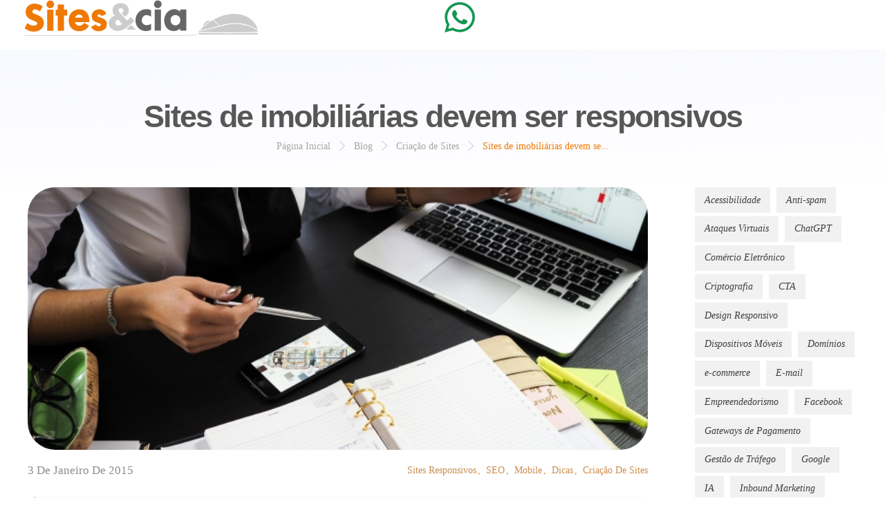

--- FILE ---
content_type: text/html; charset=UTF-8
request_url: https://sitesecia.com.br/sites-de-imobiliarias-devem-ser-responsivos/
body_size: 23250
content:
<!DOCTYPE html>
<!--[if IE 9 ]><html class="no-js oldie ie9 ie" lang="pt-BR" prefix="og: https://ogp.me/ns#" > <![endif]-->
<!--[if (gt IE 9)|!(IE)]><!--><html class="no-js" lang="pt-BR" prefix="og: https://ogp.me/ns#" > <!--<![endif]--><head><script data-no-optimize="1">var litespeed_docref=sessionStorage.getItem("litespeed_docref");litespeed_docref&&(Object.defineProperty(document,"referrer",{get:function(){return litespeed_docref}}),sessionStorage.removeItem("litespeed_docref"));</script> <meta charset="UTF-8" ><meta http-equiv="X-UA-Compatible" content="IE=edge"><meta name="viewport"   content="initial-scale=1,width=device-width"><title>Sites de imobiliárias devem ser responsivos | Sites&amp;Cia</title><meta name="description" content="Chegamos num momento em que a variedade de aparelhos com acesso à internet tornou-se gigantesca, a ponto das pessoas começarem a deixar de lado o antigo"/><meta name="robots" content="follow, index, max-image-preview:large"/><link rel="canonical" href="https://sitesecia.com.br/sites-de-imobiliarias-devem-ser-responsivos/" /><meta property="og:locale" content="pt_BR" /><meta property="og:type" content="article" /><meta property="og:title" content="Sites de imobiliárias devem ser responsivos | Sites&amp;Cia" /><meta property="og:description" content="Chegamos num momento em que a variedade de aparelhos com acesso à internet tornou-se gigantesca, a ponto das pessoas começarem a deixar de lado o antigo" /><meta property="og:url" content="https://sitesecia.com.br/sites-de-imobiliarias-devem-ser-responsivos/" /><meta property="og:site_name" content="Sites&amp;Cia - Desenvolvimento de Sites" /><meta property="article:publisher" content="https://www.facebook.com/sitesecia/" /><meta property="article:tag" content="Compatibilidade" /><meta property="article:tag" content="Dispositivos Móveis" /><meta property="article:tag" content="Google" /><meta property="article:tag" content="Internet Móvel" /><meta property="article:tag" content="Responsividade" /><meta property="article:tag" content="Search Engine Optimization" /><meta property="article:tag" content="Sites de Imobiliárias" /><meta property="article:section" content="Dicas" /><meta property="og:updated_time" content="2023-11-23T20:15:11-03:00" /><meta property="og:image" content="https://sitesecia.com.br/wp-content/uploads/2020/02/sites-imobiliarias-responsivos.jpg" /><meta property="og:image:secure_url" content="https://sitesecia.com.br/wp-content/uploads/2020/02/sites-imobiliarias-responsivos.jpg" /><meta property="og:image:width" content="1920" /><meta property="og:image:height" content="1440" /><meta property="og:image:alt" content="Sites de imobiliárias devem ser responsivos" /><meta property="og:image:type" content="image/jpeg" /><meta property="article:published_time" content="2015-01-03T08:18:00-03:00" /><meta property="article:modified_time" content="2023-11-23T20:15:11-03:00" /><meta name="twitter:card" content="summary_large_image" /><meta name="twitter:title" content="Sites de imobiliárias devem ser responsivos | Sites&amp;Cia" /><meta name="twitter:description" content="Chegamos num momento em que a variedade de aparelhos com acesso à internet tornou-se gigantesca, a ponto das pessoas começarem a deixar de lado o antigo" /><meta name="twitter:site" content="@sitesecia" /><meta name="twitter:creator" content="@sitesecia" /><meta name="twitter:image" content="https://sitesecia.com.br/wp-content/uploads/2020/02/sites-imobiliarias-responsivos.jpg" /> <script type="application/ld+json" class="rank-math-schema">{"@context":"https://schema.org","@graph":[{"@type":"Place","@id":"https://sitesecia.com.br/#place","address":{"@type":"PostalAddress","addressRegion":"S\u00e3o Paulo","addressCountry":"Brasil"}},{"@type":"Organization","@id":"https://sitesecia.com.br/#organization","name":"Sites&amp;Cia","url":"https://sitesecia.com.br","sameAs":["https://www.facebook.com/sitesecia/","https://twitter.com/sitesecia","https://www.linkedin.com/company/sitesecia","https://linktr.ee/sitesecia","https://www.youtube.com/c/sitesecia","https://www.instagram.com/sitesecia"],"email":"contato@sitesecia.com.br","address":{"@type":"PostalAddress","addressRegion":"S\u00e3o Paulo","addressCountry":"Brasil"},"logo":{"@type":"ImageObject","@id":"https://sitesecia.com.br/#logo","url":"https://sitesecia.com.br/wp-content/uploads/2020/06/NovoLogoSCSlogan.png","contentUrl":"https://sitesecia.com.br/wp-content/uploads/2020/06/NovoLogoSCSlogan.png","caption":"Sites&amp;Cia - Desenvolvimento de Sites","inLanguage":"pt-BR","width":"1200","height":"1200"},"contactPoint":[{"@type":"ContactPoint","telephone":"+5511942142002","contactType":"customer support"}],"description":"Sites&amp;Cia \u00e9 uma ag\u00eancia especializada na cria\u00e7\u00e3o e desenvolvimento de sites empresariais, com mais de 25 anos de experi\u00eancia no mercado digital. Oferece solu\u00e7\u00f5es personalizadas para pequenas e m\u00e9dias empresas, incluindo sites institucionais, lojas virtuais e sistemas de gerenciamento de conte\u00fado (CMS), sempre priorizando a identidade visual e as necessidades de cada cliente. A empresa destaca-se pelo atendimento profissional, uso de tecnologias modernas e foco em proporcionar presen\u00e7a online eficiente e vitrine digital 24 horas por dia para seus clientes.","location":{"@id":"https://sitesecia.com.br/#place"}},{"@type":"WebSite","@id":"https://sitesecia.com.br/#website","url":"https://sitesecia.com.br","name":"Sites&amp;Cia - Desenvolvimento de Sites","alternateName":"Sites&amp;Cia","publisher":{"@id":"https://sitesecia.com.br/#organization"},"inLanguage":"pt-BR"},{"@type":"ImageObject","@id":"https://sitesecia.com.br/wp-content/uploads/2020/02/sites-imobiliarias-responsivos.jpg","url":"https://sitesecia.com.br/wp-content/uploads/2020/02/sites-imobiliarias-responsivos.jpg","width":"1920","height":"1440","caption":"Sites de imobili\u00e1rias devem ser responsivos","inLanguage":"pt-BR"},{"@type":"WebPage","@id":"https://sitesecia.com.br/sites-de-imobiliarias-devem-ser-responsivos/#webpage","url":"https://sitesecia.com.br/sites-de-imobiliarias-devem-ser-responsivos/","name":"Sites de imobili\u00e1rias devem ser responsivos | Sites&amp;Cia","datePublished":"2015-01-03T08:18:00-03:00","dateModified":"2023-11-23T20:15:11-03:00","isPartOf":{"@id":"https://sitesecia.com.br/#website"},"primaryImageOfPage":{"@id":"https://sitesecia.com.br/wp-content/uploads/2020/02/sites-imobiliarias-responsivos.jpg"},"inLanguage":"pt-BR"},{"@type":"Person","@id":"https://sitesecia.com.br/sites-de-imobiliarias-devem-ser-responsivos/#author","name":"Sites&#038;Cia","image":{"@type":"ImageObject","@id":"https://secure.gravatar.com/avatar/007f156b49a374677b0524a3e1a90ffee32776b82bc3b7c1ec05b81a4c6b6fdd?s=96&amp;d=mm&amp;r=g","url":"https://secure.gravatar.com/avatar/007f156b49a374677b0524a3e1a90ffee32776b82bc3b7c1ec05b81a4c6b6fdd?s=96&amp;d=mm&amp;r=g","caption":"Sites&#038;Cia","inLanguage":"pt-BR"},"sameAs":["https://sitesecia.com.br"],"worksFor":{"@id":"https://sitesecia.com.br/#organization"}},{"@type":"BlogPosting","headline":"Sites de imobili\u00e1rias devem ser responsivos | Sites&amp;Cia","keywords":"Sites de Imobili\u00e1rias devem ser Responsivos","datePublished":"2015-01-03T08:18:00-03:00","dateModified":"2023-11-23T20:15:11-03:00","articleSection":"Cria\u00e7\u00e3o de Sites, Dicas, Mobile, SEO, Sites Responsivos","author":{"@id":"https://sitesecia.com.br/sites-de-imobiliarias-devem-ser-responsivos/#author","name":"Sites&amp;Cia"},"publisher":{"@id":"https://sitesecia.com.br/#organization"},"description":"Chegamos num momento em que a variedade de aparelhos com acesso \u00e0 internet tornou-se gigantesca, a ponto das pessoas come\u00e7arem a deixar de lado o antigo","name":"Sites de imobili\u00e1rias devem ser responsivos | Sites&amp;Cia","@id":"https://sitesecia.com.br/sites-de-imobiliarias-devem-ser-responsivos/#richSnippet","isPartOf":{"@id":"https://sitesecia.com.br/sites-de-imobiliarias-devem-ser-responsivos/#webpage"},"image":{"@id":"https://sitesecia.com.br/wp-content/uploads/2020/02/sites-imobiliarias-responsivos.jpg"},"inLanguage":"pt-BR","mainEntityOfPage":{"@id":"https://sitesecia.com.br/sites-de-imobiliarias-devem-ser-responsivos/#webpage"}}]}</script> <link rel='dns-prefetch' href='//www.googletagmanager.com' /><link rel='dns-prefetch' href='//fonts.googleapis.com' /><link rel='preconnect' href='https://sitesecia.com.br' /><link rel="alternate" type="application/rss+xml" title="Feed para Sites&amp;Cia - Desenvolvimento de Sites &raquo;" href="https://sitesecia.com.br/feed/" /><link rel="alternate" type="application/rss+xml" title="Feed de comentários para Sites&amp;Cia - Desenvolvimento de Sites &raquo;" href="https://sitesecia.com.br/comments/feed/" /><link data-optimized="2" rel="stylesheet" href="https://sitesecia.com.br/wp-content/litespeed/css/6786eab9d6df2a8ac1454c40ce4b2463.css?ver=6ae3c" /><link rel="preload" as="image" href="https://sitesecia.com.br/wp-content/uploads/2020/02/logo-sites-cia-sjc.svg"><link rel="preload" as="image" href="https://sitesecia.com.br/wp-content/uploads/2020/02/sites-imobiliarias-responsivos-675x506.jpg"><link rel="preload" as="image" href="https://sitesecia.com.br/wp-content/uploads/2020/02/logo-sites-cia-sjc.svg"><link rel="preload" as="image" href="https://sitesecia.com.br/wp-content/uploads/2020/12/NovoLogoSC.png"> <script id="web-worker-offloading-js-before" type="litespeed/javascript">window.partytown={...(window.partytown||{}),...{"lib":"\/wp-content\/plugins\/web-worker-offloading\/build\/","globalFns":["gtag","wp_has_consent","gtag"],"forward":["dataLayer.push","gtag","dataLayer.push","gtag"],"mainWindowAccessors":["_googlesitekitConsentCategoryMap","_googlesitekitConsents","wp_consent_type","wp_fallback_consent_type","wp_has_consent","waitfor_consent_hook"]}}</script> 
 <script type="text/partytown" src="https://www.googletagmanager.com/gtag/js?id=G-W1KWXEC7TY" id="google_gtagjs-js" async></script> <script id="google_gtagjs-js-after" type="text/partytown">window.dataLayer = window.dataLayer || [];function gtag(){dataLayer.push(arguments);}
gtag("set","linker",{"domains":["sitesecia.com.br"]});
gtag("js", new Date());
gtag("set", "developer_id.dZTNiMT", true);
gtag("config", "G-W1KWXEC7TY", {"googlesitekit_post_type":"post"});
 window._googlesitekit = window._googlesitekit || {}; window._googlesitekit.throttledEvents = []; window._googlesitekit.gtagEvent = (name, data) => { var key = JSON.stringify( { name, data } ); if ( !! window._googlesitekit.throttledEvents[ key ] ) { return; } window._googlesitekit.throttledEvents[ key ] = true; setTimeout( () => { delete window._googlesitekit.throttledEvents[ key ]; }, 5 ); gtag( "event", name, { ...data, event_source: "site-kit" } ); };</script> <link rel="https://api.w.org/" href="https://sitesecia.com.br/wp-json/" /><link rel="alternate" title="JSON" type="application/json" href="https://sitesecia.com.br/wp-json/wp/v2/posts/111" /><link rel="EditURI" type="application/rsd+xml" title="RSD" href="https://sitesecia.com.br/xmlrpc.php?rsd" /><meta name="generator" content="WordPress 6.8.3" /><link rel='shortlink' href='https://sitesecia.com.br/?p=111' /><link rel="alternate" title="oEmbed (JSON)" type="application/json+oembed" href="https://sitesecia.com.br/wp-json/oembed/1.0/embed?url=https%3A%2F%2Fsitesecia.com.br%2Fsites-de-imobiliarias-devem-ser-responsivos%2F" /><link rel="alternate" title="oEmbed (XML)" type="text/xml+oembed" href="https://sitesecia.com.br/wp-json/oembed/1.0/embed?url=https%3A%2F%2Fsitesecia.com.br%2Fsites-de-imobiliarias-devem-ser-responsivos%2F&#038;format=xml" /><meta name="generator" content="auto-sizes 1.7.0"><meta name="generator" content="Site Kit by Google 1.170.0" /><meta name="generator" content="performance-lab 4.0.1; plugins: auto-sizes, embed-optimizer, nocache-bfcache, speculation-rules, web-worker-offloading"><meta name="generator" content="web-worker-offloading 0.2.0"><meta name="theme-color" content="#ef7905" /><meta name="msapplication-navbutton-color" content="#ef7905" /><meta name="apple-mobile-web-app-capable" content="yes"><meta name="apple-mobile-web-app-status-bar-style" content="black-translucent"><meta name="generator" content="speculation-rules 1.6.0"><meta data-od-replaced-content="optimization-detective 1.0.0-beta4" name="generator" content="optimization-detective 1.0.0-beta4; url_metric_groups={0:empty, 480:empty, 600:empty, 782:empty}"><meta name="generator" content="embed-optimizer 1.0.0-beta3"><link rel="icon" href="https://sitesecia.com.br/wp-content/uploads/2020/06/cropped-icone-180x180.png" sizes="32x32" /><link rel="icon" href="https://sitesecia.com.br/wp-content/uploads/2020/06/cropped-icone.png" sizes="192x192" /><link rel="apple-touch-icon" href="https://sitesecia.com.br/wp-content/uploads/2020/06/cropped-icone-180x180.png" /><meta name="msapplication-TileImage" content="https://sitesecia.com.br/wp-content/uploads/2020/06/cropped-icone.png" /></head><body class="wp-singular post-template-default single single-post postid-111 single-format-standard wp-custom-logo wp-theme-phlox-pro wp-child-theme-sc auxin-pro cookies-not-set elementor-default elementor-kit-131 phlox-pro aux-dom-unready aux-full-width aux-resp aux-hd  aux-page-animation-off _auxels"  data-framed=""><noscript>
<img height="1" width="1" style="display:none" alt="fbpx"
src="https://www.facebook.com/tr?id=714408628134207&ev=PageView&noscript=1" />
</noscript><div id="inner-body"><header class="aux-elementor-header" id="site-elementor-header" itemscope="itemscope" itemtype="https://schema.org/WPHeader" data-sticky-height="80"  ><div class="aux-wrapper"><div class="aux-header aux-header-elements-wrapper"><div data-elementor-type="header" data-elementor-id="120" class="elementor elementor-120"><header class="aux-parallax-section elementor-element elementor-element-c1b6de0 e-con-full e-flex e-con e-parent" data-id="c1b6de0" data-element_type="container"><div class="elementor-element elementor-element-63b20cf e-con-full e-flex e-con e-child" data-id="63b20cf" data-element_type="container" data-settings="{&quot;background_background&quot;:&quot;classic&quot;}"><div class="elementor-element elementor-element-c9dd5a3 elementor-widget elementor-widget-aux_image" data-id="c9dd5a3" data-element_type="widget" data-widget_type="aux_image.default"><section class="widget-container aux-widget-image aux-alignnone aux-parent-au3de05670"><div class="aux-media-hint-frame "><div class="aux-media-image aux-hover-active" >
<a class="" href="https://sitesecia.com.br" data-elementor-open-lightbox="no" data-caption="Logo Sites&amp;Cia - Criação e Desenvolvimento de sites" target="_self"  >
<img fetchpriority="high" width="659" height="101" src="https://sitesecia.com.br/wp-content/uploads/2020/02/logo-sites-cia-sjc.svg" class="attachment-full size-full" alt="Logo Sites&amp;Cia nas cores laranja e cinza com um ícone de um mouse" fetchpriority="high" decoding="sync"decoding="sync"/>
</a></div></div></section></div></div><div class="elementor-element elementor-element-8cac079 e-con-full e-flex e-con e-child" data-id="8cac079" data-element_type="container"><div class="elementor-element elementor-element-2bbdbd6 elementor-widget__width-auto elementor-widget elementor-widget-aux_menu_box" data-id="2bbdbd6" data-element_type="widget" data-widget_type="aux_menu_box.default"><div class="aux-elementor-header-menu aux-nav-menu-element aux-nav-menu-element-2bbdbd6"><div class="aux-burger-box" data-target-panel="overlay" data-target-content=".elementor-element-2bbdbd6 .aux-master-menu"><div class="aux-burger aux-thick-medium"><span class="mid-line"></span></div></div><nav id="master-menu-elementor-2bbdbd6" class="menu-menu-principal-container"><ul id="menu-menu-principal" class="aux-master-menu aux-no-js aux-skin-classic aux-slide-up-nav aux-horizontal" data-type="horizontal"  data-switch-type="accordion" data-switch-parent=".elementor-element-2bbdbd6 .aux-fs-popup .aux-fs-menu" data-switch-width="768"  ><li id="menu-item-4330" class="menu-item menu-item-type-post_type menu-item-object-page menu-item-home menu-item-4330 aux-menu-depth-0 aux-menu-root-1 aux-menu-item aux-desktop-off aux-tablet-off">
<a href="https://sitesecia.com.br/" class="aux-item-content">
<span class="aux-menu-label">Home</span>
</a></li><li id="menu-item-230" class="menu-item menu-item-type-post_type menu-item-object-page menu-item-has-children menu-item-230 aux-menu-depth-0 aux-menu-root-2 aux-menu-item">
<a href="https://sitesecia.com.br/solucoes-web/" class="aux-item-content">
<span class="aux-menu-label">Soluções</span>
</a><ul class="sub-menu aux-submenu"><li id="menu-item-596" class="menu-item menu-item-type-post_type menu-item-object-page menu-item-596 aux-menu-depth-1 aux-menu-item">
<a href="https://sitesecia.com.br/solucoes-web/criacao-desenvolvimento-de-sites-sjc/" class="aux-item-content">
<span class="aux-menu-label">Criação de Sites</span>
</a></li><li id="menu-item-597" class="menu-item menu-item-type-post_type menu-item-object-page menu-item-597 aux-menu-depth-1 aux-menu-item">
<a href="https://sitesecia.com.br/solucoes-web/loja-virtual-e-commerce/" class="aux-item-content">
<span class="aux-menu-label">Loja Virtual</span>
</a></li><li id="menu-item-4377" class="menu-item menu-item-type-post_type menu-item-object-page menu-item-4377 aux-menu-depth-1 aux-menu-item">
<a href="https://sitesecia.com.br/solucoes-web/conteudo-para-web/" class="aux-item-content">
<span class="aux-menu-label">Conteúdo para Web</span>
</a></li><li id="menu-item-595" class="menu-item menu-item-type-post_type menu-item-object-page menu-item-595 aux-menu-depth-1 aux-menu-item">
<a href="https://sitesecia.com.br/solucoes-web/catalogo-de-produtos/" class="aux-item-content">
<span class="aux-menu-label">Catálogos de Produtos</span>
</a></li><li id="menu-item-598" class="menu-item menu-item-type-post_type menu-item-object-page menu-item-598 aux-menu-depth-1 aux-menu-item">
<a href="https://sitesecia.com.br/solucoes-web/portais-para-internet/" class="aux-item-content">
<span class="aux-menu-label">Portais para internet</span>
</a></li><li id="menu-item-599" class="menu-item menu-item-type-post_type menu-item-object-page menu-item-599 aux-menu-depth-1 aux-menu-item">
<a href="https://sitesecia.com.br/solucoes-web/projetos-especiais/" class="aux-item-content">
<span class="aux-menu-label">Projetos Especiais</span>
</a></li></ul></li><li id="menu-item-739" class="menu-item menu-item-type-post_type menu-item-object-page menu-item-739 aux-menu-depth-0 aux-menu-root-3 aux-menu-item">
<a href="https://sitesecia.com.br/portfolio-sites-cia-criacao-sites/" class="aux-item-content">
<span class="aux-menu-label">Portfólio</span>
</a></li><li id="menu-item-129" class="a1i0s0 menu-item menu-item-type-post_type menu-item-object-page menu-item-129 aux-menu-depth-0 aux-menu-root-4 aux-menu-item">
<a href="https://sitesecia.com.br/sobre-sites-cia-criacao-de-sites-sjc/" class="aux-item-content">
<span class="aux-menu-label">Sites&#038;Cia</span>
</a></li><li id="menu-item-3587" class="menu-item menu-item-type-post_type menu-item-object-page current_page_parent menu-item-3587 aux-menu-depth-0 aux-menu-root-5 aux-menu-item">
<a href="https://sitesecia.com.br/blog/" class="aux-item-content">
<span class="aux-menu-label">Blog</span>
</a></li><li id="menu-item-130" class="a1i0s0 menu-item menu-item-type-post_type menu-item-object-page menu-item-130 aux-menu-depth-0 aux-menu-root-6 aux-menu-item aux-tablet-off">
<a href="https://sitesecia.com.br/contato-sites-criacao-site/" class="aux-item-content">
<span class="aux-menu-label">Fale conosco</span>
</a></li><li id="menu-item-5944" class="menu-item menu-item-type-post_type menu-item-object-page menu-item-5944 aux-menu-depth-0 aux-menu-root-7 aux-menu-item aux-desktop-off aux-phone-off">
<a href="https://sitesecia.com.br/contato-sites-criacao-site/" class="aux-item-content">
<span class="aux-menu-icon auxicon-speech-streamline-talk-user "></span>
</a></li><li id="menu-item-126" class="a1i0s0 menu-item menu-item-type-post_type menu-item-object-page menu-item-home menu-item-126 aux-menu-depth-0 aux-menu-root-8 aux-menu-item aux-phone-off">
<a href="https://sitesecia.com.br/" class="aux-item-content">
<span class="aux-menu-icon auxicon-home-1 "></span>
</a></li><li id="menu-item-5945" class="menu-item menu-item-type-custom menu-item-object-custom menu-item-5945 aux-menu-depth-0 aux-menu-root-9 aux-menu-item aux-desktop-off aux-tablet-off">
<a href="https://wa.me/5511942142002" class="aux-item-content">
<span class="aux-menu-label">Chame no WhatsApp</span>
</a></li></ul></nav><section class="aux-fs-popup aux-fs-menu-layout-center aux-indicator"><div class="aux-panel-close"><div class="aux-close aux-cross-symbol aux-thick-medium"></div></div><div class="aux-fs-menu" data-menu-title=""></div></section></div></div><div data-ep-wrapper-link="{&quot;url&quot;:&quot;https:\/\/wa.me\/5511942142002&quot;,&quot;is_external&quot;:&quot;on&quot;,&quot;nofollow&quot;:&quot;on&quot;,&quot;custom_attributes&quot;:&quot;&quot;}" style="cursor: pointer" class="bdt-element-link elementor-element elementor-element-83d84d3 elementor-view-default elementor-widget elementor-widget-icon" data-id="83d84d3" data-element_type="widget" data-widget_type="icon.default"><div class="elementor-icon-wrapper">
<a class="elementor-icon elementor-animation-pulse-grow" href="https://wa.me/5511942142002" target="_blank" rel="noreferrer" aria-label="WhatsApp Sites&amp;Cia" title="Falar pelo WhatsApp">
<svg aria-hidden="true" class="e-font-icon-svg e-fab-whatsapp" viewBox="0 0 448 512" xmlns="http://www.w3.org/2000/svg"><path d="M380.9 97.1C339 55.1 283.2 32 223.9 32c-122.4 0-222 99.6-222 222 0 39.1 10.2 77.3 29.6 111L0 480l117.7-30.9c32.4 17.7 68.9 27 106.1 27h.1c122.3 0 224.1-99.6 224.1-222 0-59.3-25.2-115-67.1-157zm-157 341.6c-33.2 0-65.7-8.9-94-25.7l-6.7-4-69.8 18.3L72 359.2l-4.4-7c-18.5-29.4-28.2-63.3-28.2-98.2 0-101.7 82.8-184.5 184.6-184.5 49.3 0 95.6 19.2 130.4 54.1 34.8 34.9 56.2 81.2 56.1 130.5 0 101.8-84.9 184.6-186.6 184.6zm101.2-138.2c-5.5-2.8-32.8-16.2-37.9-18-5.1-1.9-8.8-2.8-12.5 2.8-3.7 5.6-14.3 18-17.6 21.8-3.2 3.7-6.5 4.2-12 1.4-32.6-16.3-54-29.1-75.5-66-5.7-9.8 5.7-9.1 16.3-30.3 1.8-3.7.9-6.9-.5-9.7-1.4-2.8-12.5-30.1-17.1-41.2-4.5-10.8-9.1-9.3-12.5-9.5-3.2-.2-6.9-.2-10.6-.2-3.7 0-9.7 1.4-14.8 6.9-5.1 5.6-19.4 19-19.4 46.3 0 27.3 19.9 53.7 22.6 57.4 2.8 3.7 39.1 59.7 94.8 83.8 35.2 15.2 49 16.5 66.6 13.9 10.7-1.6 32.8-13.4 37.4-26.4 4.6-13 4.6-24.1 3.2-26.4-1.3-2.5-5-3.9-10.5-6.6z"></path></svg>			</a></div></div></div></header></div></div></div></header><header id="site-title" class="page-title-section"><div class="page-header aux-wrapper aux-auto-height aux-semi-full-container aux-center aux-top aux-dark aux-arrow-none" style="display:block; "   ><div class="aux-container" ><p class="aux-breadcrumbs"><span><a href="https://sitesecia.com.br" title="Página Inicial">Página Inicial</a></span><span class="aux-breadcrumb-sep breadcrumb-icon auxicon-arrow"></span><span><a href="https://sitesecia.com.br/blog/" title="Blog">Blog</a></span><span class="aux-breadcrumb-sep breadcrumb-icon auxicon-arrow"></span><span><a href="https://sitesecia.com.br/c/criacao-sites/" title="Criação de Sites">Criação de Sites</a></span><span class="aux-breadcrumb-sep breadcrumb-icon auxicon-arrow"></span><span>Sites de imobiliárias devem se...</span></p><div class="aux-page-title-entry"><div class="aux-page-title-box"><section class="page-title-group" ><h1 class="page-title">Sites de imobiliárias devem ser responsivos</h1></section></div></div></div></div></header><main id="main" class="aux-main aux-territory  aux-single aux-boxed-container right-sidebar aux-has-sidebar aux-sidebar-style-simple aux-user-entry" ><div class="aux-wrapper"><div class="aux-container aux-fold"><div id="primary" class="aux-primary" ><div class="content" role="main"  ><article class="aux-simple-context post-111 post type-post status-publish format-standard has-post-thumbnail hentry category-dicas category-criacao-sites category-mobile category-seo category-sites-responsivos tag-compatibilidade tag-dispositivos-moveis tag-google tag-internet-movel tag-responsividade tag-search-engine-optimization tag-sites-de-imobiliarias" ><div class="entry-media"><div class="aux-media-frame aux-media-image aux-image-mask"><a href="https://sitesecia.com.br/sites-de-imobiliarias-devem-ser-responsivos/"><img width="900" height="506" src="https://sitesecia.com.br/wp-content/uploads/2020/02/sites-imobiliarias-responsivos-675x506.jpg" class="aux-attachment aux-featured-image attachment-900x506.25 aux-attachment-id-1044" alt="Sites de imobiliárias devem ser responsivos" srcset="https://sitesecia.com.br/wp-content/uploads/2020/02/sites-imobiliarias-responsivos-135x101.jpg 180w,https://sitesecia.com.br/wp-content/uploads/2020/02/sites-imobiliarias-responsivos-600x450.jpg 800w,https://sitesecia.com.br/wp-content/uploads/2020/02/sites-imobiliarias-responsivos-576x432.jpg 768w,https://sitesecia.com.br/wp-content/uploads/2020/02/sites-imobiliarias-responsivos-675x506.jpg 900w,https://sitesecia.com.br/wp-content/uploads/2020/02/sites-imobiliarias-responsivos-1910x1074.jpg 1910w" data-ratio="1.78" data-original-w="1920" sizes="(max-width:479px) 480px,(max-width:767px) 768px,(max-width:1023px) 1024px,900px" fetchpriority="high" decoding="sync"/></a></div></div><div class="entry-main"><header class="entry-header "><h2 class="entry-title  aux-visually-hide">Sites de imobiliárias devem ser responsivos</h2><div class="entry-format"><div class="post-format"></div></div></header><div class="entry-info "><div class="entry-date"><time datetime="2015-01-03T08:18:00-03:00" >3 de janeiro de 2015</time></div><div class="entry-tax">
<a href="https://sitesecia.com.br/c/criacao-sites/" title="Ver todas as postagens em Criação de Sites" rel="category" >Criação de Sites</a><a href="https://sitesecia.com.br/c/dicas/" title="Ver todas as postagens em Dicas" rel="category" >Dicas</a><a href="https://sitesecia.com.br/c/mobile/" title="Ver todas as postagens em Mobile" rel="category" >Mobile</a><a href="https://sitesecia.com.br/c/seo/" title="Ver todas as postagens em SEO" rel="category" >SEO</a><a href="https://sitesecia.com.br/c/sites-responsivos/" title="Ver todas as postagens em Sites Responsivos" rel="category" >Sites Responsivos</a></div></div><div class="entry-content"><div id="ez-toc-container" class="ez-toc-v2_0_80 counter-flat ez-toc-counter ez-toc-custom ez-toc-container-direction"><div class="ez-toc-title-container"><p class="ez-toc-title" style="cursor:inherit">Conteúdo desta página</p>
<span class="ez-toc-title-toggle"></span></div><nav><ul class='ez-toc-list ez-toc-list-level-1 ' ><li class='ez-toc-page-1'><a class="ez-toc-link ez-toc-heading-1" href="#" data-href="#Sites_compativeis_com_tablets_e_smartphones_sao_tendencia_no_mercado" >Sites compatíveis com tablets e smartphones são tendência no mercado</a></li><li class='ez-toc-page-1'><a class="ez-toc-link ez-toc-heading-2" href="#" data-href="#Porque_sites_de_imobiliarias_devem_ser_responsivos" >Porque sites de imobiliárias devem ser responsivos?</a></li><li class='ez-toc-page-1'><a class="ez-toc-link ez-toc-heading-3" href="#" data-href="#Design_responsivo" >Design responsivo</a></li></ul></nav></div><h2 class="wp-block-heading"><span class="ez-toc-section" id="Sites_compativeis_com_tablets_e_smartphones_sao_tendencia_no_mercado"></span>Sites compatíveis com tablets e smartphones são tendência no mercado<span class="ez-toc-section-end"></span></h2><p>Chegamos num momento em que a variedade de aparelhos com acesso à internet tornou-se gigantesca, a ponto das pessoas começarem a deixar de lado o antigo desktop e passarem a usar dispositivos móveis para navegar na rede. No ramo imobiliário não é diferente: sites de imobiliárias devem ser responsivos.</p><p>Durante o <a href="https://www.thinkwithgoogle.com/intl/pt-br/advertising-channels/busca/think-real-estate-with-google-Q3-2013/" target="_blank" rel="noreferrer noopener" aria-label="undefined (opens in a new tab)">Google Think Real State 2014</a>, nos foi revelado que um a cada três brasileiros possuem smartphone, o que representa cerca de 29% da população brasileira. Um número extremamente importante para o mercado imobiliário e que nos proporciona alguns insights.</p><h2 class="wp-block-heading"><span class="ez-toc-section" id="Porque_sites_de_imobiliarias_devem_ser_responsivos"></span>Porque sites de imobiliárias devem ser responsivos?<span class="ez-toc-section-end"></span></h2><p>Hoje, os sites para imobiliárias foram pensados para atender a dispositivos móveis? Existe uma versão mobile desse site? Se você, empresário, nunca pensou em responder essas perguntas está na hora de começar a se preocupar com as respostas. Veja porque os sites de imobiliárias devem ser responsivos:</p><h2 class="wp-block-heading"><span class="ez-toc-section" id="Design_responsivo"></span>Design responsivo<span class="ez-toc-section-end"></span></h2><p>Para tornar um <a href="http://localhost/sites2020/solucoes-web-empresariais/criacao-e-desenvolvimento-de-sites-sjc/" target="_blank" rel="noopener">site funcional </a>é preciso pensar em cada plataforma. Uma versão para mobile e outra para desktop. Isso exige uma programação e um layout diferente para cada caso e reflete diretamente no bolso de quem está bancando o desenvolvimento de um novo site.</p><p>Com a aplicação da técnica de design responsivo não será preciso investir em diversos modelos de site, apenas em um. Um site responsivo se ajusta de acordo com o equipamento que está o acessando. Ele é reorganizado automaticamente conforme a resolução da tela do aparelho, podendo exibir componentes alternativos para melhorar a experiência do usuário.</p><p>Isso significa que não será preciso elaborar diversas páginas, é feito apenas uma que se ajusta conforme sua necessidade. Trata-se de uma técnica de programação mais detalhada e inteligente, recomendada para construtoras, incorporadoras e imobiliárias que desejam que sua página comercial seja vista adequadamente por qualquer tipo de aparelho existente hoje no mercado.O Google afirma que para área de SEO o design responsivo é o mais indicado. Em função do crescimento mobile já se compreende que o Google privilegia sites, portais e conteúdo que são melhores visualizados nos dispositivos móveis.</p><p>Um site responsivo tem a capacidade única de se redimensionar e reordenar seus elementos, para correta visualização nos dispositivos móveis, independente de marca, modelo e, principalmente, o tamanho de tela.</p><p>Enfim, explicamos aqui porque os sites de imobiliária devem ser responsivos. Com o design responsivo o site de sua imobiliária ou construtora será bem aceito por todos os aparelhos e isso acarretará numa melhor visibilidade do público perante a imobiliária. O design responsivo é uma tendência a ser seguida daqui pra frente.</p><div class="clear"></div></div><footer class="entry-meta"><div class="entry-tax">
<span>Tag: </span><a href="https://sitesecia.com.br/t/compatibilidade/" rel="tag">Compatibilidade</a><i>, </i><a href="https://sitesecia.com.br/t/dispositivos-moveis/" rel="tag">Dispositivos Móveis</a><i>, </i><a href="https://sitesecia.com.br/t/google/" rel="tag">Google</a><i>, </i><a href="https://sitesecia.com.br/t/internet-movel/" rel="tag">Internet Móvel</a><i>, </i><a href="https://sitesecia.com.br/t/responsividade/" rel="tag">Responsividade</a><i>, </i><a href="https://sitesecia.com.br/t/search-engine-optimization/" rel="tag">Search Engine Optimization</a><i>, </i><a href="https://sitesecia.com.br/t/sites-de-imobiliarias/" rel="tag">Sites de Imobiliárias</a></div><div class="aux-single-post-share"><div class="aux-tooltip-socials aux-tooltip-dark aux-socials aux-icon-left aux-medium aux-tooltip-social-no-text"  >
<span class="aux-icon auxicon-share-4" ></span></div></div></footer></div><nav class="aux-next-prev-posts nav-skin-boxed-image aux-dark-th"><section class="np-prev-section has-nav-thumb"  style="background-image: linear-gradient( rgba(0, 0, 0, 0.7), rgba(0, 0, 0, 0.7) ), url(https://sitesecia.com.br/wp-content/uploads/2012/09/pexels-pixabay-267350-scaled-580x580.jpg);" >
<a href="https://sitesecia.com.br/o-comercio-nas-redes-sociais-social-commerce/"><div class="np-arrow"><div class="aux-arrow-nav aux-hover-slide aux-round aux-outline aux-medium">
<span class="aux-overlay"></span>
<span class="aux-svg-arrow aux-medium-left"></span>
<span class="aux-hover-arrow aux-svg-arrow aux-medium-left aux-white"></span></div></div><p class="np-nav-text">Anterior</p><h4 class="np-title">O comércio nas redes sociais – Social Commerce</h4>
</a></section><section class="np-next-section has-nav-thumb" style="background-image: linear-gradient( rgba(0, 0, 0, 0.7), rgba(0, 0, 0, 0.7) ), url(https://sitesecia.com.br/wp-content/uploads/2011/07/pragas-virtuais-nas-redes-sociais-580x580.jpg);" >
<a href="https://sitesecia.com.br/pragas-virtuais-nas-redes-sociais/"><div class="np-arrow"><div class="aux-arrow-nav aux-hover-slide aux-round aux-outline aux-medium">
<span class="aux-overlay"></span>
<span class="aux-svg-arrow aux-medium-right"></span>
<span class="aux-hover-arrow aux-svg-arrow aux-medium-right aux-white"></span></div></div><p class="np-nav-text">Próximo</p><h4 class="np-title">Pragas virtuais nas redes sociais</h4>
</a></section></nav></article><p class="nocomments"></p></div></div><aside class="aux-sidebar aux-sidebar-primary"><div class="sidebar-inner"><div class="sidebar-content"><div class="aux-widget-area"><section id="block-5" class=" aux-open widget-container widget_block widget_tag_cloud "><p class="wp-block-tag-cloud"><a href="https://sitesecia.com.br/t/acessibilidade/" class="tag-cloud-link tag-link-35 tag-link-position-1" style="font-size: 9.4608695652174pt;" aria-label="Acessibilidade (3 itens)">Acessibilidade</a>
<a href="https://sitesecia.com.br/t/anti-spam/" class="tag-cloud-link tag-link-39 tag-link-position-2" style="font-size: 9.4608695652174pt;" aria-label="Anti-spam (3 itens)">Anti-spam</a>
<a href="https://sitesecia.com.br/t/ataques-virtuais/" class="tag-cloud-link tag-link-26 tag-link-position-3" style="font-size: 13.721739130435pt;" aria-label="Ataques Virtuais (8 itens)">Ataques Virtuais</a>
<a href="https://sitesecia.com.br/t/chatgpt/" class="tag-cloud-link tag-link-355 tag-link-position-4" style="font-size: 8pt;" aria-label="ChatGPT (2 itens)">ChatGPT</a>
<a href="https://sitesecia.com.br/t/comercio-eletronico/" class="tag-cloud-link tag-link-161 tag-link-position-5" style="font-size: 16.765217391304pt;" aria-label="Comércio Eletrônico (15 itens)">Comércio Eletrônico</a>
<a href="https://sitesecia.com.br/t/criptografia/" class="tag-cloud-link tag-link-377 tag-link-position-6" style="font-size: 12.504347826087pt;" aria-label="Criptografia (6 itens)">Criptografia</a>
<a href="https://sitesecia.com.br/t/cta/" class="tag-cloud-link tag-link-368 tag-link-position-7" style="font-size: 14.817391304348pt;" aria-label="CTA (10 itens)">CTA</a>
<a href="https://sitesecia.com.br/t/design-responsivo/" class="tag-cloud-link tag-link-366 tag-link-position-8" style="font-size: 8pt;" aria-label="Design Responsivo (2 itens)">Design Responsivo</a>
<a href="https://sitesecia.com.br/t/dispositivos-moveis/" class="tag-cloud-link tag-link-28 tag-link-position-9" style="font-size: 17.495652173913pt;" aria-label="Dispositivos Móveis (17 itens)">Dispositivos Móveis</a>
<a href="https://sitesecia.com.br/t/dominios/" class="tag-cloud-link tag-link-23 tag-link-position-10" style="font-size: 9.4608695652174pt;" aria-label="Domínios (3 itens)">Domínios</a>
<a href="https://sitesecia.com.br/t/e-commerce/" class="tag-cloud-link tag-link-376 tag-link-position-11" style="font-size: 8pt;" aria-label="e-commerce (2 itens)">e-commerce</a>
<a href="https://sitesecia.com.br/t/e-mail/" class="tag-cloud-link tag-link-12 tag-link-position-12" style="font-size: 13.113043478261pt;" aria-label="E-mail (7 itens)">E-mail</a>
<a href="https://sitesecia.com.br/t/empreendedorismo/" class="tag-cloud-link tag-link-168 tag-link-position-13" style="font-size: 10.678260869565pt;" aria-label="Empreendedorismo (4 itens)">Empreendedorismo</a>
<a href="https://sitesecia.com.br/t/facebook/" class="tag-cloud-link tag-link-277 tag-link-position-14" style="font-size: 11.652173913043pt;" aria-label="Facebook (5 itens)">Facebook</a>
<a href="https://sitesecia.com.br/t/gateways/" class="tag-cloud-link tag-link-374 tag-link-position-15" style="font-size: 8pt;" aria-label="Gateways de Pagamento (2 itens)">Gateways de Pagamento</a>
<a href="https://sitesecia.com.br/t/gestao-de-trafego/" class="tag-cloud-link tag-link-400 tag-link-position-16" style="font-size: 13.113043478261pt;" aria-label="Gestão de Tráfego (7 itens)">Gestão de Tráfego</a>
<a href="https://sitesecia.com.br/t/google/" class="tag-cloud-link tag-link-30 tag-link-position-17" style="font-size: 16.521739130435pt;" aria-label="Google (14 itens)">Google</a>
<a href="https://sitesecia.com.br/t/ia/" class="tag-cloud-link tag-link-393 tag-link-position-18" style="font-size: 12.504347826087pt;" aria-label="IA (6 itens)">IA</a>
<a href="https://sitesecia.com.br/t/inbound-marketing/" class="tag-cloud-link tag-link-283 tag-link-position-19" style="font-size: 11.652173913043pt;" aria-label="Inbound Marketing (5 itens)">Inbound Marketing</a>
<a href="https://sitesecia.com.br/t/inovacao/" class="tag-cloud-link tag-link-164 tag-link-position-20" style="font-size: 11.652173913043pt;" aria-label="Inovação (5 itens)">Inovação</a>
<a href="https://sitesecia.com.br/t/insights/" class="tag-cloud-link tag-link-280 tag-link-position-21" style="font-size: 9.4608695652174pt;" aria-label="Insights (3 itens)">Insights</a>
<a href="https://sitesecia.com.br/t/instagram/" class="tag-cloud-link tag-link-275 tag-link-position-22" style="font-size: 11.652173913043pt;" aria-label="Instagram (5 itens)">Instagram</a>
<a href="https://sitesecia.com.br/t/inteligencia-artificial/" class="tag-cloud-link tag-link-301 tag-link-position-23" style="font-size: 12.504347826087pt;" aria-label="Inteligência Artificial (6 itens)">Inteligência Artificial</a>
<a href="https://sitesecia.com.br/t/internet-movel/" class="tag-cloud-link tag-link-276 tag-link-position-24" style="font-size: 13.113043478261pt;" aria-label="Internet Móvel (7 itens)">Internet Móvel</a>
<a href="https://sitesecia.com.br/t/loja-virtual/" class="tag-cloud-link tag-link-43 tag-link-position-25" style="font-size: 22pt;" aria-label="Loja Virtual (42 itens)">Loja Virtual</a>
<a href="https://sitesecia.com.br/t/marketing-de-conteudo/" class="tag-cloud-link tag-link-284 tag-link-position-26" style="font-size: 12.504347826087pt;" aria-label="Marketing de Conteúdo (6 itens)">Marketing de Conteúdo</a>
<a href="https://sitesecia.com.br/t/marketing-digital/" class="tag-cloud-link tag-link-160 tag-link-position-27" style="font-size: 19.321739130435pt;" aria-label="Marketing Digital (25 itens)">Marketing Digital</a>
<a href="https://sitesecia.com.br/t/meta/" class="tag-cloud-link tag-link-399 tag-link-position-28" style="font-size: 9.4608695652174pt;" aria-label="Meta (3 itens)">Meta</a>
<a href="https://sitesecia.com.br/t/phishing/" class="tag-cloud-link tag-link-11 tag-link-position-29" style="font-size: 13.721739130435pt;" aria-label="Phishing (8 itens)">Phishing</a>
<a href="https://sitesecia.com.br/t/pmes/" class="tag-cloud-link tag-link-381 tag-link-position-30" style="font-size: 10.678260869565pt;" aria-label="PMES (4 itens)">PMES</a>
<a href="https://sitesecia.com.br/t/privacidade-online/" class="tag-cloud-link tag-link-45 tag-link-position-31" style="font-size: 16.15652173913pt;" aria-label="Privacidade Online (13 itens)">Privacidade Online</a>
<a href="https://sitesecia.com.br/t/protecao-de-dados/" class="tag-cloud-link tag-link-38 tag-link-position-32" style="font-size: 17.982608695652pt;" aria-label="Proteção de Dados (19 itens)">Proteção de Dados</a>
<a href="https://sitesecia.com.br/t/receita-federal/" class="tag-cloud-link tag-link-29 tag-link-position-33" style="font-size: 10.678260869565pt;" aria-label="Receita Federal (4 itens)">Receita Federal</a>
<a href="https://sitesecia.com.br/t/redes-sociais/" class="tag-cloud-link tag-link-40 tag-link-position-34" style="font-size: 16.765217391304pt;" aria-label="Redes Sociais (15 itens)">Redes Sociais</a>
<a href="https://sitesecia.com.br/t/registro-br/" class="tag-cloud-link tag-link-24 tag-link-position-35" style="font-size: 9.4608695652174pt;" aria-label="Registro.br (3 itens)">Registro.br</a>
<a href="https://sitesecia.com.br/t/regulamentacao-na-internet/" class="tag-cloud-link tag-link-36 tag-link-position-36" style="font-size: 10.678260869565pt;" aria-label="Regulamentação na Internet (4 itens)">Regulamentação na Internet</a>
<a href="https://sitesecia.com.br/t/search-engine-optimization/" class="tag-cloud-link tag-link-33 tag-link-position-37" style="font-size: 16.521739130435pt;" aria-label="Search Engine Optimization (14 itens)">Search Engine Optimization</a>
<a href="https://sitesecia.com.br/t/seguranca-na-internet/" class="tag-cloud-link tag-link-25 tag-link-position-38" style="font-size: 18.713043478261pt;" aria-label="Segurança na Internet (22 itens)">Segurança na Internet</a>
<a href="https://sitesecia.com.br/t/seo/" class="tag-cloud-link tag-link-282 tag-link-position-39" style="font-size: 13.113043478261pt;" aria-label="SEO (7 itens)">SEO</a>
<a href="https://sitesecia.com.br/t/servidor/" class="tag-cloud-link tag-link-15 tag-link-position-40" style="font-size: 10.678260869565pt;" aria-label="Servidor (4 itens)">Servidor</a>
<a href="https://sitesecia.com.br/t/sistema-de-busca/" class="tag-cloud-link tag-link-34 tag-link-position-41" style="font-size: 10.678260869565pt;" aria-label="Sistema de Busca (4 itens)">Sistema de Busca</a>
<a href="https://sitesecia.com.br/t/tecnologia/" class="tag-cloud-link tag-link-303 tag-link-position-42" style="font-size: 8pt;" aria-label="Tecnologia (2 itens)">Tecnologia</a>
<a href="https://sitesecia.com.br/t/twitter/" class="tag-cloud-link tag-link-278 tag-link-position-43" style="font-size: 8pt;" aria-label="Twitter (2 itens)">Twitter</a>
<a href="https://sitesecia.com.br/t/ui-ux/" class="tag-cloud-link tag-link-370 tag-link-position-44" style="font-size: 8pt;" aria-label="UI/UX (2 itens)">UI/UX</a>
<a href="https://sitesecia.com.br/t/website/" class="tag-cloud-link tag-link-359 tag-link-position-45" style="font-size: 9.4608695652174pt;" aria-label="Website (3 itens)">Website</a></p></section><section id="block-13" class=" aux-open widget-container widget_block widget_recent_entries "><ul class="wp-block-latest-posts__list wp-block-latest-posts"><li><div class="wp-block-latest-posts__featured-image alignleft"><a href="https://sitesecia.com.br/anuncios-da-meta-no-brasil-vao-pesar-aumentar-em-2026/" aria-label="Anúncios da Meta no Brasil vão pesar mais no bolso em 2026: Como PMEs podem se preparar para o impacto"><img data-lazyloaded="1" src="[data-uri]" loading="lazy" decoding="async" width="180" height="180" data-src="https://sitesecia.com.br/wp-content/uploads/2025/09/meta-ads-180x180.jpg" class="attachment-thumbnail size-thumbnail wp-post-image" alt="Meta Ads" style="max-width:38px;max-height:38px;" data-srcset="https://sitesecia.com.br/wp-content/uploads/2025/09/meta-ads-180x180.jpg 180w, https://sitesecia.com.br/wp-content/uploads/2025/09/meta-ads-580x580.jpg 580w" data-sizes="(max-width: 180px) 100vw, 180px" title="Anúncios da Meta no Brasil vão pesar mais no bolso em 2026: Como PMEs podem se preparar para o impacto 1"></a></div><a class="wp-block-latest-posts__post-title" href="https://sitesecia.com.br/anuncios-da-meta-no-brasil-vao-pesar-aumentar-em-2026/">Anúncios da Meta no Brasil vão pesar mais no bolso em 2026: Como PMEs podem se preparar para o impacto</a></li><li><div class="wp-block-latest-posts__featured-image alignleft"><a href="https://sitesecia.com.br/inteligencia-artificial-aplicada-ao-marketing/" aria-label="Inteligência Artificial aplicada ao Marketing: Guia Completo para Pequenas Empresas Crescerem no Digital"><img data-lazyloaded="1" src="[data-uri]" loading="lazy" decoding="async" width="180" height="180" data-src="https://sitesecia.com.br/wp-content/uploads/2025/09/inteligencia-artificial-180x180.jpeg" class="attachment-thumbnail size-thumbnail wp-post-image" alt="inteligencia artificial" style="max-width:38px;max-height:38px;" data-srcset="https://sitesecia.com.br/wp-content/uploads/2025/09/inteligencia-artificial-180x180.jpeg 180w, https://sitesecia.com.br/wp-content/uploads/2025/09/inteligencia-artificial-580x580.jpeg 580w, https://sitesecia.com.br/wp-content/uploads/2025/09/inteligencia-artificial-768x768.jpeg 768w" data-sizes="(max-width: 180px) 100vw, 180px" title="Inteligência Artificial aplicada ao Marketing: Guia Completo para Pequenas Empresas Crescerem no Digital 2"></a></div><a class="wp-block-latest-posts__post-title" href="https://sitesecia.com.br/inteligencia-artificial-aplicada-ao-marketing/">Inteligência Artificial aplicada ao Marketing: Guia Completo para Pequenas Empresas Crescerem no Digital</a></li><li><div class="wp-block-latest-posts__featured-image alignleft"><a href="https://sitesecia.com.br/o-que-e-ugc-user-generated-content/" aria-label="O que é UGC (User Generated Content): Estratégias Completas para Pequenas e Médias Empresas em 2025"><img data-lazyloaded="1" src="[data-uri]" loading="lazy" decoding="async" width="180" height="180" data-src="https://sitesecia.com.br/wp-content/uploads/2025/08/ugc-180x180.avif" class="attachment-thumbnail size-thumbnail wp-post-image" alt="User Generated Content (UGC)" style="max-width:38px;max-height:38px;" data-srcset="https://sitesecia.com.br/wp-content/uploads/2025/08/ugc-180x180.avif 180w, https://sitesecia.com.br/wp-content/uploads/2025/08/ugc-580x580.avif 580w, https://sitesecia.com.br/wp-content/uploads/2025/08/ugc-768x768.avif 768w" data-sizes="(max-width: 180px) 100vw, 180px" title="O que é UGC (User Generated Content): Estratégias Completas para Pequenas e Médias Empresas em 2025 3"></a></div><a class="wp-block-latest-posts__post-title" href="https://sitesecia.com.br/o-que-e-ugc-user-generated-content/">O que é UGC (User Generated Content): Estratégias Completas para Pequenas e Médias Empresas em 2025</a></li></ul></section></div></div></div></aside></div></div></main><footer class="aux-elementor-footer" itemscope="itemscope" itemtype="https://schema.org/WPFooter" role="contentinfo"  ><div class="aux-wrapper"><div data-elementor-type="footer" data-elementor-id="119" class="elementor elementor-119"><section class="elementor-section elementor-top-section elementor-element elementor-element-3fe4f890 elementor-section-full_width elementor-section-stretched elementor-section-height-default elementor-section-height-default" data-id="3fe4f890" data-element_type="section" data-settings="{&quot;stretch_section&quot;:&quot;section-stretched&quot;}"><div class="elementor-container elementor-column-gap-default"><div class="aux-parallax-section elementor-column elementor-col-100 elementor-top-column elementor-element elementor-element-6615aa32" data-id="6615aa32" data-element_type="column"><div class="elementor-widget-wrap elementor-element-populated"><div class="elementor-element elementor-element-23012cd3 elementor-widget-divider--view-line_icon elementor-widget-divider--separator-type-pattern elementor-view-default elementor-widget elementor-widget-divider" data-id="23012cd3" data-element_type="widget" data-widget_type="divider.default"><div class="elementor-divider" style="--divider-pattern-url: url(&quot;data:image/svg+xml,%3Csvg xmlns=&#039;http://www.w3.org/2000/svg&#039; preserveAspectRatio=&#039;none&#039; overflow=&#039;visible&#039; height=&#039;100%&#039; viewBox=&#039;0 0 24 24&#039; fill=&#039;none&#039; stroke=&#039;black&#039; stroke-width=&#039;1&#039; stroke-linecap=&#039;square&#039; stroke-miterlimit=&#039;10&#039;%3E%3Cpath d=&#039;M0,6c6,0,6,13,12,13S18,6,24,6&#039;/%3E%3C/svg%3E&quot;);">
<span class="elementor-divider-separator"><div class="elementor-icon elementor-divider__element">
<i aria-hidden="true" class="auxicon auxicon-mouse"></i></div>
</span></div></div></div></div></div></section><section class="elementor-section elementor-top-section elementor-element elementor-element-66e0872 elementor-section-full_width elementor-section-height-default elementor-section-height-default" data-id="66e0872" data-element_type="section"><div class="elementor-container elementor-column-gap-no"><div class="aux-parallax-section elementor-column elementor-col-25 elementor-top-column elementor-element elementor-element-0f307b1" data-id="0f307b1" data-element_type="column"><div class="elementor-widget-wrap elementor-element-populated"><div class="elementor-element elementor-element-5474b27 aux-appear-watch-animation aux-fade-in-up elementor-widget elementor-widget-aux_logo" data-id="5474b27" data-element_type="widget" data-widget_type="aux_logo.default"><div class="aux-widget-logo"><a class="aux-logo-anchor aux-has-logo" title="Sites&amp;Cia &#8211; Desenvolvimento de Sites" href="https://sitesecia.com.br/"><img width="659" height="101" src="https://sitesecia.com.br/wp-content/uploads/2020/02/logo-sites-cia-sjc.svg" class="attachment-full size-full" alt="Logo Sites&amp;Cia nas cores laranja e cinza com um ícone de um mouse" fetchpriority="high" decoding="sync"/></a><a class="aux-logo-anchor aux-logo-sticky aux-logo-hidden aux-has-logo" title="Sites&amp;Cia &#8211; Desenvolvimento de Sites" href="https://sitesecia.com.br/"><img width="502" height="403" src="https://sitesecia.com.br/wp-content/uploads/2020/12/NovoLogoSC.png" class="aux-attachment aux-featured-image attachment-502x403 aux-attachment-id-3546" alt="NovoLogoSC" data-ratio="1.25" data-original-w="502" fetchpriority="high" decoding="sync"/></a><section class="aux-logo-text"><h3 class="site-title"><a href="https://sitesecia.com.br/" title="Sites&amp;Cia &#8211; Desenvolvimento de Sites">Sites&amp;Cia - Desenvolvimento de Sites</a></h3><p class="site-description">Criação e desenvolvimento de sites</p></section></div></div><div class="elementor-element elementor-element-209622f aux-appear-watch-animation aux-fade-in-up elementor-widget elementor-widget-text-editor" data-id="209622f" data-element_type="widget" data-widget_type="text-editor.default"><p>Criação de sites na medida que sua empresa precisa. A gente quer ajudar seu negócio a crescer, vamos? :)</p></div><div class="elementor-element elementor-element-1e3dd61 elementor-widget elementor-widget-aux_template" data-id="1e3dd61" data-element_type="widget" data-settings="{&quot;_animation_mobile&quot;:&quot;none&quot;}" data-widget_type="aux_template.default"><div class="elementor-widget-container"><div class="elementor-template"><div data-elementor-type="section" data-elementor-id="3564" class="elementor elementor-3564"><section class="elementor-section elementor-top-section elementor-element elementor-element-56fc602 elementor-section-boxed elementor-section-height-default elementor-section-height-default" data-id="56fc602" data-element_type="section"><div class="elementor-container elementor-column-gap-no"><div class="aux-parallax-section elementor-column elementor-col-100 elementor-top-column elementor-element elementor-element-ea471bd" data-id="ea471bd" data-element_type="column"><div class="elementor-widget-wrap elementor-element-populated"><div class="elementor-element elementor-element-23c873e aux-appear-watch-animation aux-fade-in-up-1 elementor-widget-mobile__width-inherit elementor-icon-list--layout-traditional elementor-list-item-link-full_width elementor-widget elementor-widget-icon-list" data-id="23c873e" data-element_type="widget" data-widget_type="icon-list.default"><ul class="elementor-icon-list-items"><li class="elementor-icon-list-item">
<a href="https://api.whatsapp.com/send?phone=5511942142002&#038;text=Ol%C3%A1%2C%20eu%20vi%20a%20Sites%26Cia%20e%20gostaria%20de%20entrar%20em%20contato!" target="_blank" rel="noreferrer" aria-label="Falar pelo WhatsApp com Sites&amp;Cia" title="Fale com Sites&amp;Cia pelo WhatsApp clicando aqui"><span class="elementor-icon-list-icon">
<svg aria-hidden="true" class="e-font-icon-svg e-fab-whatsapp" viewBox="0 0 448 512" xmlns="http://www.w3.org/2000/svg"><path d="M380.9 97.1C339 55.1 283.2 32 223.9 32c-122.4 0-222 99.6-222 222 0 39.1 10.2 77.3 29.6 111L0 480l117.7-30.9c32.4 17.7 68.9 27 106.1 27h.1c122.3 0 224.1-99.6 224.1-222 0-59.3-25.2-115-67.1-157zm-157 341.6c-33.2 0-65.7-8.9-94-25.7l-6.7-4-69.8 18.3L72 359.2l-4.4-7c-18.5-29.4-28.2-63.3-28.2-98.2 0-101.7 82.8-184.5 184.6-184.5 49.3 0 95.6 19.2 130.4 54.1 34.8 34.9 56.2 81.2 56.1 130.5 0 101.8-84.9 184.6-186.6 184.6zm101.2-138.2c-5.5-2.8-32.8-16.2-37.9-18-5.1-1.9-8.8-2.8-12.5 2.8-3.7 5.6-14.3 18-17.6 21.8-3.2 3.7-6.5 4.2-12 1.4-32.6-16.3-54-29.1-75.5-66-5.7-9.8 5.7-9.1 16.3-30.3 1.8-3.7.9-6.9-.5-9.7-1.4-2.8-12.5-30.1-17.1-41.2-4.5-10.8-9.1-9.3-12.5-9.5-3.2-.2-6.9-.2-10.6-.2-3.7 0-9.7 1.4-14.8 6.9-5.1 5.6-19.4 19-19.4 46.3 0 27.3 19.9 53.7 22.6 57.4 2.8 3.7 39.1 59.7 94.8 83.8 35.2 15.2 49 16.5 66.6 13.9 10.7-1.6 32.8-13.4 37.4-26.4 4.6-13 4.6-24.1 3.2-26.4-1.3-2.5-5-3.9-10.5-6.6z"></path></svg>						</span>
<span class="elementor-icon-list-text"></span>
</a></li><li class="elementor-icon-list-item">
<a href="https://www.instagram.com/sitesecia/" target="_blank" rel="noreferrer" aria-label="Acessar o Instagram Sites&amp;Cia" title="Conheça Sites&amp;Cia no Instagram clicando aqui"><span class="elementor-icon-list-icon">
<svg aria-hidden="true" class="e-font-icon-svg e-fab-instagram" viewBox="0 0 448 512" xmlns="http://www.w3.org/2000/svg"><path d="M224.1 141c-63.6 0-114.9 51.3-114.9 114.9s51.3 114.9 114.9 114.9S339 319.5 339 255.9 287.7 141 224.1 141zm0 189.6c-41.1 0-74.7-33.5-74.7-74.7s33.5-74.7 74.7-74.7 74.7 33.5 74.7 74.7-33.6 74.7-74.7 74.7zm146.4-194.3c0 14.9-12 26.8-26.8 26.8-14.9 0-26.8-12-26.8-26.8s12-26.8 26.8-26.8 26.8 12 26.8 26.8zm76.1 27.2c-1.7-35.9-9.9-67.7-36.2-93.9-26.2-26.2-58-34.4-93.9-36.2-37-2.1-147.9-2.1-184.9 0-35.8 1.7-67.6 9.9-93.9 36.1s-34.4 58-36.2 93.9c-2.1 37-2.1 147.9 0 184.9 1.7 35.9 9.9 67.7 36.2 93.9s58 34.4 93.9 36.2c37 2.1 147.9 2.1 184.9 0 35.9-1.7 67.7-9.9 93.9-36.2 26.2-26.2 34.4-58 36.2-93.9 2.1-37 2.1-147.8 0-184.8zM398.8 388c-7.8 19.6-22.9 34.7-42.6 42.6-29.5 11.7-99.5 9-132.1 9s-102.7 2.6-132.1-9c-19.6-7.8-34.7-22.9-42.6-42.6-11.7-29.5-9-99.5-9-132.1s-2.6-102.7 9-132.1c7.8-19.6 22.9-34.7 42.6-42.6 29.5-11.7 99.5-9 132.1-9s102.7-2.6 132.1 9c19.6 7.8 34.7 22.9 42.6 42.6 11.7 29.5 9 99.5 9 132.1s2.7 102.7-9 132.1z"></path></svg>						</span>
<span class="elementor-icon-list-text"></span>
</a></li><li class="elementor-icon-list-item">
<a href="https://g.page/sitesecia?gm" target="_blank" rel="noreferrer" aria-label="Acessar a página Google do Sites&amp;Cia" title="Veja Sites&amp;Cia no Google clicando aqui"><span class="elementor-icon-list-icon">
<svg aria-hidden="true" class="e-font-icon-svg e-fab-google" viewBox="0 0 488 512" xmlns="http://www.w3.org/2000/svg"><path d="M488 261.8C488 403.3 391.1 504 248 504 110.8 504 0 393.2 0 256S110.8 8 248 8c66.8 0 123 24.5 166.3 64.9l-67.5 64.9C258.5 52.6 94.3 116.6 94.3 256c0 86.5 69.1 156.6 153.7 156.6 98.2 0 135-70.4 140.8-106.9H248v-85.3h236.1c2.3 12.7 3.9 24.9 3.9 41.4z"></path></svg>						</span>
<span class="elementor-icon-list-text"></span>
</a></li><li class="elementor-icon-list-item">
<a href="https://www.tiktok.com/@sitesecia" target="_blank" rel="noreferrer" aria-label="Acessar o TikTok do Sites&amp;Cia" title="Veja Sites&amp;Cia no TikTok clicando aqui"><span class="elementor-icon-list-icon">
<svg aria-hidden="true" class="e-font-icon-svg e-fab-tiktok" viewBox="0 0 448 512" xmlns="http://www.w3.org/2000/svg"><path d="M448,209.91a210.06,210.06,0,0,1-122.77-39.25V349.38A162.55,162.55,0,1,1,185,188.31V278.2a74.62,74.62,0,1,0,52.23,71.18V0l88,0a121.18,121.18,0,0,0,1.86,22.17h0A122.18,122.18,0,0,0,381,102.39a121.43,121.43,0,0,0,67,20.14Z"></path></svg>						</span>
<span class="elementor-icon-list-text"></span>
</a></li><li class="elementor-icon-list-item">
<a href="https://twitter.com/sitesecia" target="_blank" rel="noreferrer" aria-label="Acessar o Twitter/X Sites&amp;Cia" title="Veja o perfil Sites&amp;Cia no Twitter/X"><span class="elementor-icon-list-icon">
<svg aria-hidden="true" class="e-font-icon-svg e-fab-x-twitter" viewBox="0 0 512 512" xmlns="http://www.w3.org/2000/svg"><path d="M389.2 48h70.6L305.6 224.2 487 464H345L233.7 318.6 106.5 464H35.8L200.7 275.5 26.8 48H172.4L272.9 180.9 389.2 48zM364.4 421.8h39.1L151.1 88h-42L364.4 421.8z"></path></svg>						</span>
<span class="elementor-icon-list-text"></span>
</a></li><li class="elementor-icon-list-item">
<a href="https://facebook.com/sitesecia/" target="_blank" rel="noreferrer" aria-label="Acessar o acebook Sites&amp;Cia" title="Conheça Sites&amp;Cia no Facebook clicando aqui"><span class="elementor-icon-list-icon">
<svg aria-hidden="true" class="e-font-icon-svg e-fab-facebook-f" viewBox="0 0 320 512" xmlns="http://www.w3.org/2000/svg"><path d="M279.14 288l14.22-92.66h-88.91v-60.13c0-25.35 12.42-50.06 52.24-50.06h40.42V6.26S260.43 0 225.36 0c-73.22 0-121.08 44.38-121.08 124.72v70.62H22.89V288h81.39v224h100.17V288z"></path></svg>						</span>
<span class="elementor-icon-list-text"></span>
</a></li><li class="elementor-icon-list-item">
<a href="https://www.youtube.com/c/sitesecia" target="_blank" rel="noreferrer" aria-label="Canal de Youtube Sites&amp;Cia" title="Conheça Sites&amp;Cia no Youtube clicando aqui"><span class="elementor-icon-list-icon">
<svg aria-hidden="true" class="e-font-icon-svg e-fab-youtube" viewBox="0 0 576 512" xmlns="http://www.w3.org/2000/svg"><path d="M549.655 124.083c-6.281-23.65-24.787-42.276-48.284-48.597C458.781 64 288 64 288 64S117.22 64 74.629 75.486c-23.497 6.322-42.003 24.947-48.284 48.597-11.412 42.867-11.412 132.305-11.412 132.305s0 89.438 11.412 132.305c6.281 23.65 24.787 41.5 48.284 47.821C117.22 448 288 448 288 448s170.78 0 213.371-11.486c23.497-6.321 42.003-24.171 48.284-47.821 11.412-42.867 11.412-132.305 11.412-132.305s0-89.438-11.412-132.305zm-317.51 213.508V175.185l142.739 81.205-142.739 81.201z"></path></svg>						</span>
<span class="elementor-icon-list-text"></span>
</a></li><li class="elementor-icon-list-item">
<a href="https://linkedin.com/company/sites-cia/" target="_blank" rel="noreferrer" aria-label="Acessar o LinkedIn Sites&amp;Cia" title="Conheça Sites&amp;Cia no LinkedIn clicando aqui"><span class="elementor-icon-list-icon">
<svg aria-hidden="true" class="e-font-icon-svg e-fab-linkedin-in" viewBox="0 0 448 512" xmlns="http://www.w3.org/2000/svg"><path d="M100.28 448H7.4V148.9h92.88zM53.79 108.1C24.09 108.1 0 83.5 0 53.8a53.79 53.79 0 0 1 107.58 0c0 29.7-24.1 54.3-53.79 54.3zM447.9 448h-92.68V302.4c0-34.7-.7-79.2-48.29-79.2-48.29 0-55.69 37.7-55.69 76.7V448h-92.78V148.9h89.08v40.8h1.3c12.4-23.5 42.69-48.3 87.88-48.3 94 0 111.28 61.9 111.28 142.3V448z"></path></svg>						</span>
<span class="elementor-icon-list-text"></span>
</a></li><li class="elementor-icon-list-item">
<a href="https://linktr.ee/sitesecia" target="_blank" rel="noreferrer" aria-label="Linktr.ee Sites&amp;Cia" title="Veja o Linktr.ee Sites&amp;cia"><span class="elementor-icon-list-icon">
<svg aria-hidden="true" class="e-font-icon-svg e-fas-external-link-alt" viewBox="0 0 512 512" xmlns="http://www.w3.org/2000/svg"><path d="M432,320H400a16,16,0,0,0-16,16V448H64V128H208a16,16,0,0,0,16-16V80a16,16,0,0,0-16-16H48A48,48,0,0,0,0,112V464a48,48,0,0,0,48,48H400a48,48,0,0,0,48-48V336A16,16,0,0,0,432,320ZM488,0h-128c-21.37,0-32.05,25.91-17,41l35.73,35.73L135,320.37a24,24,0,0,0,0,34L157.67,377a24,24,0,0,0,34,0L435.28,133.32,471,169c15,15,41,4.5,41-17V24A24,24,0,0,0,488,0Z"></path></svg>						</span>
<span class="elementor-icon-list-text"></span>
</a></li></ul></div></div></div></div></section></div></div></div></div></div></div><div class="aux-parallax-section elementor-column elementor-col-25 elementor-top-column elementor-element elementor-element-3d180d5 elementor-hidden-mobile" data-id="3d180d5" data-element_type="column"><div class="elementor-widget-wrap"></div></div><div class="aux-parallax-section elementor-column elementor-col-25 elementor-top-column elementor-element elementor-element-357f1c4 aux-appear-watch-animation aux-fade-in-right-1" data-id="357f1c4" data-element_type="column"><div class="elementor-widget-wrap elementor-element-populated"><div class="elementor-element elementor-element-210fd0e elementor-hidden-mobile elementor-widget-tablet__width-auto elementor-widget elementor-widget-aux_menu_box" data-id="210fd0e" data-element_type="widget" data-widget_type="aux_menu_box.default"><div class="aux-elementor-header-menu aux-nav-menu-element aux-nav-menu-element-210fd0e"><div class="aux-burger-box" data-target-panel="overlay" data-target-content=".elementor-element-210fd0e .aux-master-menu"><div class="aux-burger aux-lite-small"><span class="mid-line"></span></div></div><nav id="master-menu-elementor-210fd0e" class="menu-menu-com-icones-container"><ul id="menu-menu-com-icones" class="aux-master-menu aux-no-js aux-skin-classic aux-vertical" data-type="vertical"  data-switch-type="toggle" data-switch-parent=".elementor-element-210fd0e .aux-fs-popup .aux-fs-menu" data-switch-width="1"  ><li id="menu-item-603" class="menu-item menu-item-type-post_type menu-item-object-page menu-item-home menu-item-603 aux-menu-depth-0 aux-menu-root-1 aux-menu-item">
<a href="https://sitesecia.com.br/" class="aux-item-content">
<span class="aux-menu-icon auxicon-home-1 "></span>
<span class="aux-menu-label">Home</span>
</a></li><li id="menu-item-606" class="menu-item menu-item-type-post_type menu-item-object-page menu-item-606 aux-menu-depth-0 aux-menu-root-2 aux-menu-item">
<a href="https://sitesecia.com.br/solucoes-web/" class="aux-item-content">
<span class="aux-menu-icon auxicon-computer-imac "></span>
<span class="aux-menu-label">Soluções</span>
</a></li><li id="menu-item-607" class="menu-item menu-item-type-post_type menu-item-object-page menu-item-607 aux-menu-depth-0 aux-menu-root-3 aux-menu-item">
<a href="https://sitesecia.com.br/sobre-sites-cia-criacao-de-sites-sjc/" class="aux-item-content">
<span class="aux-menu-icon auxicon-mouse "></span>
<span class="aux-menu-label">Sites</span>
</a></li><li id="menu-item-738" class="menu-item menu-item-type-post_type menu-item-object-page menu-item-738 aux-menu-depth-0 aux-menu-root-4 aux-menu-item">
<a href="https://sitesecia.com.br/portfolio-sites-cia-criacao-sites/" class="aux-item-content">
<span class="aux-menu-icon auxicon-portfolio "></span>
<span class="aux-menu-label">Portfólio</span>
</a></li><li id="menu-item-3586" class="menu-item menu-item-type-post_type menu-item-object-page current_page_parent menu-item-3586 aux-menu-depth-0 aux-menu-root-5 aux-menu-item">
<a href="https://sitesecia.com.br/blog/" class="aux-item-content">
<span class="aux-menu-icon auxicon-news "></span>
<span class="aux-menu-label">Blog</span>
</a></li><li id="menu-item-605" class="menu-item menu-item-type-post_type menu-item-object-page menu-item-605 aux-menu-depth-0 aux-menu-root-6 aux-menu-item">
<a href="https://sitesecia.com.br/contato-sites-criacao-site/" class="aux-item-content">
<span class="aux-menu-icon auxicon-bubble-comment-streamline-talk "></span>
<span class="aux-menu-label">Contato</span>
</a></li></ul></nav><section class="aux-fs-popup aux-fs-menu-layout-center aux-indicator"><div class="aux-panel-close"><div class="aux-close aux-cross-symbol aux-thick-medium"></div></div><div class="aux-fs-menu" data-menu-title=""></div></section></div></div><div class="elementor-element elementor-element-f591d09 elementor-hidden-desktop elementor-hidden-tablet elementor-widget elementor-widget-aux_menu_box" data-id="f591d09" data-element_type="widget" data-widget_type="aux_menu_box.default"><div class="aux-elementor-header-menu aux-nav-menu-element aux-nav-menu-element-f591d09"><div class="aux-burger-box" data-target-panel="overlay" data-target-content=".elementor-element-f591d09 .aux-master-menu"><div class="aux-burger aux-lite-small"><span class="mid-line"></span></div></div><nav id="master-menu-elementor-f591d09" class="menu-menu-com-icones-container"><ul id="menu-menu-com-icones-1" class="aux-master-menu aux-no-js aux-skin-classic aux-horizontal" data-type="horizontal"  data-switch-type="toggle" data-switch-parent=".elementor-element-f591d09 .aux-fs-popup .aux-fs-menu" data-switch-width="1"  ><li class="menu-item menu-item-type-post_type menu-item-object-page menu-item-home menu-item-603 aux-menu-depth-0 aux-menu-root-1 aux-menu-item">
<a href="https://sitesecia.com.br/" class="aux-item-content">
<span class="aux-menu-icon auxicon-home-1 "></span>
<span class="aux-menu-label">Home</span>
</a></li><li class="menu-item menu-item-type-post_type menu-item-object-page menu-item-606 aux-menu-depth-0 aux-menu-root-2 aux-menu-item">
<a href="https://sitesecia.com.br/solucoes-web/" class="aux-item-content">
<span class="aux-menu-icon auxicon-computer-imac "></span>
<span class="aux-menu-label">Soluções</span>
</a></li><li class="menu-item menu-item-type-post_type menu-item-object-page menu-item-607 aux-menu-depth-0 aux-menu-root-3 aux-menu-item">
<a href="https://sitesecia.com.br/sobre-sites-cia-criacao-de-sites-sjc/" class="aux-item-content">
<span class="aux-menu-icon auxicon-mouse "></span>
<span class="aux-menu-label">Sites</span>
</a></li><li class="menu-item menu-item-type-post_type menu-item-object-page menu-item-738 aux-menu-depth-0 aux-menu-root-4 aux-menu-item">
<a href="https://sitesecia.com.br/portfolio-sites-cia-criacao-sites/" class="aux-item-content">
<span class="aux-menu-icon auxicon-portfolio "></span>
<span class="aux-menu-label">Portfólio</span>
</a></li><li class="menu-item menu-item-type-post_type menu-item-object-page current_page_parent menu-item-3586 aux-menu-depth-0 aux-menu-root-5 aux-menu-item">
<a href="https://sitesecia.com.br/blog/" class="aux-item-content">
<span class="aux-menu-icon auxicon-news "></span>
<span class="aux-menu-label">Blog</span>
</a></li><li class="menu-item menu-item-type-post_type menu-item-object-page menu-item-605 aux-menu-depth-0 aux-menu-root-6 aux-menu-item">
<a href="https://sitesecia.com.br/contato-sites-criacao-site/" class="aux-item-content">
<span class="aux-menu-icon auxicon-bubble-comment-streamline-talk "></span>
<span class="aux-menu-label">Contato</span>
</a></li></ul></nav><section class="aux-fs-popup aux-fs-menu-layout-center aux-indicator"><div class="aux-panel-close"><div class="aux-close aux-cross-symbol aux-thick-medium"></div></div><div class="aux-fs-menu" data-menu-title=""></div></section></div></div></div></div><div class="aux-parallax-section elementor-column elementor-col-25 elementor-top-column elementor-element elementor-element-34ecaa4 aux-appear-watch-animation aux-fade-in-right-1" data-id="34ecaa4" data-element_type="column"><div class="elementor-widget-wrap elementor-element-populated"><div class="elementor-element elementor-element-ad14117 elementor-hidden-mobile elementor-hidden-tablet elementor-widget elementor-widget-aux_menu_box" data-id="ad14117" data-element_type="widget" data-widget_type="aux_menu_box.default"><div class="aux-elementor-header-menu aux-nav-menu-element aux-nav-menu-element-ad14117"><div class="aux-burger-box" data-target-panel="overlay" data-target-content=".elementor-element-ad14117 .aux-master-menu"><div class="aux-burger aux-thick-medium"><span class="mid-line"></span></div></div><nav id="master-menu-elementor-ad14117" class="menu-solucoes-web-container"><ul id="menu-solucoes-web" class="aux-master-menu aux-no-js aux-skin-classic aux-vertical" data-type="vertical"  data-switch-type="toggle" data-switch-parent=".elementor-element-ad14117 .aux-fs-popup .aux-fs-menu" data-switch-width="1"  ><li id="menu-item-4363" class="menu-item menu-item-type-post_type menu-item-object-page menu-item-4363 aux-menu-depth-0 aux-menu-root-1 aux-menu-item">
<a href="https://sitesecia.com.br/solucoes-web/criacao-desenvolvimento-de-sites-sjc/" class="aux-item-content">
<span class="aux-menu-label">Desenvolvimento de Sites</span>
</a></li><li id="menu-item-4364" class="menu-item menu-item-type-post_type menu-item-object-page menu-item-4364 aux-menu-depth-0 aux-menu-root-2 aux-menu-item">
<a href="https://sitesecia.com.br/solucoes-web/loja-virtual-e-commerce/" class="aux-item-content">
<span class="aux-menu-label">Loja Virtual</span>
</a></li><li id="menu-item-4370" class="menu-item menu-item-type-post_type menu-item-object-page menu-item-4370 aux-menu-depth-0 aux-menu-root-3 aux-menu-item">
<a href="https://sitesecia.com.br/solucoes-web/portais-para-internet/" class="aux-item-content">
<span class="aux-menu-label">Portais para internet</span>
</a></li><li id="menu-item-4361" class="menu-item menu-item-type-post_type menu-item-object-page menu-item-4361 aux-menu-depth-0 aux-menu-root-4 aux-menu-item">
<a href="https://sitesecia.com.br/solucoes-web/conteudo-para-web/" class="aux-item-content">
<span class="aux-menu-label">Conteúdo para Web</span>
</a></li><li id="menu-item-4362" class="menu-item menu-item-type-post_type menu-item-object-page menu-item-4362 aux-menu-depth-0 aux-menu-root-5 aux-menu-item">
<a href="https://sitesecia.com.br/solucoes-web/catalogo-de-produtos/" class="aux-item-content">
<span class="aux-menu-label">Catálogo de Produtos</span>
</a></li><li id="menu-item-4366" class="menu-item menu-item-type-post_type menu-item-object-page menu-item-4366 aux-menu-depth-0 aux-menu-root-6 aux-menu-item">
<a href="https://sitesecia.com.br/solucoes-web/projetos-especiais/" class="aux-item-content">
<span class="aux-menu-label">Projetos Especiais</span>
</a></li></ul></nav><section class="aux-fs-popup aux-fs-menu-layout-center aux-indicator"><div class="aux-panel-close"><div class="aux-close aux-cross-symbol aux-thick-medium"></div></div><div class="aux-fs-menu" data-menu-title=""></div></section></div></div><div class="elementor-element elementor-element-2338cee elementor-hidden-desktop elementor-widget elementor-widget-aux_menu_box" data-id="2338cee" data-element_type="widget" data-widget_type="aux_menu_box.default"><div class="aux-elementor-header-menu aux-nav-menu-element aux-nav-menu-element-2338cee"><div class="aux-burger-box" data-target-panel="overlay" data-target-content=".elementor-element-2338cee .aux-master-menu"><div class="aux-burger aux-thick-medium"><span class="mid-line"></span></div></div><nav id="master-menu-elementor-2338cee" class="menu-solucoes-web-container"><ul id="menu-solucoes-web-1" class="aux-master-menu aux-no-js aux-skin-classic aux-horizontal" data-type="horizontal"  data-switch-type="toggle" data-switch-parent=".elementor-element-2338cee .aux-fs-popup .aux-fs-menu" data-switch-width="1"  ><li class="menu-item menu-item-type-post_type menu-item-object-page menu-item-4363 aux-menu-depth-0 aux-menu-root-1 aux-menu-item">
<a href="https://sitesecia.com.br/solucoes-web/criacao-desenvolvimento-de-sites-sjc/" class="aux-item-content">
<span class="aux-menu-label">Desenvolvimento de Sites</span>
</a></li><li class="menu-item menu-item-type-post_type menu-item-object-page menu-item-4364 aux-menu-depth-0 aux-menu-root-2 aux-menu-item">
<a href="https://sitesecia.com.br/solucoes-web/loja-virtual-e-commerce/" class="aux-item-content">
<span class="aux-menu-label">Loja Virtual</span>
</a></li><li class="menu-item menu-item-type-post_type menu-item-object-page menu-item-4370 aux-menu-depth-0 aux-menu-root-3 aux-menu-item">
<a href="https://sitesecia.com.br/solucoes-web/portais-para-internet/" class="aux-item-content">
<span class="aux-menu-label">Portais para internet</span>
</a></li><li class="menu-item menu-item-type-post_type menu-item-object-page menu-item-4361 aux-menu-depth-0 aux-menu-root-4 aux-menu-item">
<a href="https://sitesecia.com.br/solucoes-web/conteudo-para-web/" class="aux-item-content">
<span class="aux-menu-label">Conteúdo para Web</span>
</a></li><li class="menu-item menu-item-type-post_type menu-item-object-page menu-item-4362 aux-menu-depth-0 aux-menu-root-5 aux-menu-item">
<a href="https://sitesecia.com.br/solucoes-web/catalogo-de-produtos/" class="aux-item-content">
<span class="aux-menu-label">Catálogo de Produtos</span>
</a></li><li class="menu-item menu-item-type-post_type menu-item-object-page menu-item-4366 aux-menu-depth-0 aux-menu-root-6 aux-menu-item">
<a href="https://sitesecia.com.br/solucoes-web/projetos-especiais/" class="aux-item-content">
<span class="aux-menu-label">Projetos Especiais</span>
</a></li></ul></nav><section class="aux-fs-popup aux-fs-menu-layout-center aux-indicator"><div class="aux-panel-close"><div class="aux-close aux-cross-symbol aux-thick-medium"></div></div><div class="aux-fs-menu" data-menu-title=""></div></section></div></div></div></div></div></section><section class="elementor-section elementor-top-section elementor-element elementor-element-c133370 elementor-section-full_width elementor-section-height-default elementor-section-height-default" data-id="c133370" data-element_type="section"><div class="elementor-container elementor-column-gap-narrow"><div class="aux-parallax-section elementor-column elementor-col-50 elementor-top-column elementor-element elementor-element-889103c" data-id="889103c" data-element_type="column"><div class="elementor-widget-wrap elementor-element-populated"><div class="elementor-element elementor-element-36d1823 elementor-widget elementor-widget-text-editor" data-id="36d1823" data-element_type="widget" data-widget_type="text-editor.default"><p>© 2000-2026 Sites&amp;Cia ®</p></div></div></div><div class="aux-parallax-section elementor-column elementor-col-50 elementor-top-column elementor-element elementor-element-6f93cdb" data-id="6f93cdb" data-element_type="column"><div class="elementor-widget-wrap elementor-element-populated"><div class="elementor-element elementor-element-d309395 elementor-widget__width-inherit elementor-widget elementor-widget-text-editor" data-id="d309395" data-element_type="widget" data-widget_type="text-editor.default"><p>Todos os direitos reservados</p></div></div></div></div></section></div></div></footer></div><div class="aux-hidden-blocks"><section id="offmenu" class="aux-offcanvas-menu aux-pin-left" ><div class="aux-panel-close"><div class="aux-close aux-cross-symbol aux-thick-medium"></div></div><div class="offcanvas-header"></div><div class="offcanvas-content"></div><div class="offcanvas-footer"></div></section><section id="offcart" class="aux-offcanvas-menu aux-offcanvas-cart aux-pin-left" ><div class="aux-panel-close"><div class="aux-close aux-cross-symbol aux-thick-medium"></div></div><div class="offcanvas-header">
Cesta de compras</div><div class="aux-cart-wrapper aux-elegant-cart aux-offcart-content"></div></section><section id="fs-menu-search" class="aux-fs-popup  aux-fs-menu-layout-center aux-indicator"><div class="aux-panel-close"><div class="aux-close aux-cross-symbol aux-thick-medium"></div></div><div class="aux-fs-menu"></div><div class="aux-fs-search"><div  class="aux-search-section "><div  class="aux-search-form "><form action="https://sitesecia.com.br/" method="get" ><div class="aux-search-input-form">
<input type="text" class="aux-search-field"  placeholder="Digite aqui.." name="s" autocomplete="off" /></div>
<input type="submit" class="aux-black aux-search-submit aux-uppercase" value="Procurar" ></form></div></div></div></section><section id="fs-search" class="aux-fs-popup aux-search-overlay  has-ajax-form"><div class="aux-panel-close"><div class="aux-close aux-cross-symbol aux-thick-medium"></div></div><div class="aux-search-field"><div  class="aux-search-section aux-404-search"><div  class="aux-search-form aux-iconic-search"><form action="https://sitesecia.com.br/" method="get" ><div class="aux-search-input-form">
<input type="text" class="aux-search-field"  placeholder="Procurar..." name="s" autocomplete="off" /></div><div class="aux-submit-icon-container auxicon-search-4 ">
<input type="submit" class="aux-iconic-search-submit" value="Procurar" ></div></form></div></div></div></section><div class="aux-scroll-top"></div></div>
 <script type="speculationrules">{"prerender":[{"source":"document","where":{"and":[{"href_matches":"\/*"},{"not":{"href_matches":["\/wp-*.php","\/wp-admin\/*","\/wp-content\/uploads\/*","\/wp-content\/*","\/wp-content\/plugins\/*","\/wp-content\/themes\/sc\/*","\/wp-content\/themes\/phlox-pro\/*","\/*\\?(.+)"]}},{"not":{"selector_matches":"a[rel~=\"nofollow\"]"}},{"not":{"selector_matches":".no-prerender, .no-prerender a"}},{"not":{"selector_matches":".no-prefetch, .no-prefetch a"}}]},"eagerness":"moderate"}]}</script> <div id='fb-pxl-ajax-code'></div><div class="joinchat joinchat--right joinchat--dark-auto" data-settings='{"telephone":"5511942142002","mobile_only":false,"button_delay":5,"whatsapp_web":true,"qr":false,"message_views":2,"message_delay":8,"message_badge":true,"message_send":"Olá, quero falar com Sites&amp;Cia - Desenvolvimento de Sites!","message_hash":"eca18294"}' hidden aria-hidden="false"><div class="joinchat__button" role="button" tabindex="0" aria-label="Abrir bate-papo"></div><div class="joinchat__badge">1</div><div class="joinchat__chatbox" role="dialog" aria-labelledby="joinchat__label" aria-modal="true"><div class="joinchat__header"><div id="joinchat__label">
<svg class="joinchat__wa" width="120" height="28" viewBox="0 0 120 28"><title>WhatsApp</title><path d="M117.2 17c0 .4-.2.7-.4 1-.1.3-.4.5-.7.7l-1 .2c-.5 0-.9 0-1.2-.2l-.7-.7a3 3 0 0 1-.4-1 5.4 5.4 0 0 1 0-2.3c0-.4.2-.7.4-1l.7-.7a2 2 0 0 1 1.1-.3 2 2 0 0 1 1.8 1l.4 1a5.3 5.3 0 0 1 0 2.3m2.5-3c-.1-.7-.4-1.3-.8-1.7a4 4 0 0 0-1.3-1.2c-.6-.3-1.3-.4-2-.4-.6 0-1.2.1-1.7.4a3 3 0 0 0-1.2 1.1V11H110v13h2.7v-4.5c.4.4.8.8 1.3 1 .5.3 1 .4 1.6.4a4 4 0 0 0 3.2-1.5c.4-.5.7-1 .8-1.6.2-.6.3-1.2.3-1.9s0-1.3-.3-2zm-13.1 3c0 .4-.2.7-.4 1l-.7.7-1.1.2c-.4 0-.8 0-1-.2-.4-.2-.6-.4-.8-.7a3 3 0 0 1-.4-1 5.4 5.4 0 0 1 0-2.3c0-.4.2-.7.4-1 .1-.3.4-.5.7-.7a2 2 0 0 1 1-.3 2 2 0 0 1 1.9 1l.4 1a5.4 5.4 0 0 1 0 2.3m1.7-4.7a4 4 0 0 0-3.3-1.6c-.6 0-1.2.1-1.7.4a3 3 0 0 0-1.2 1.1V11h-2.6v13h2.7v-4.5c.3.4.7.8 1.2 1 .6.3 1.1.4 1.7.4a4 4 0 0 0 3.2-1.5c.4-.5.6-1 .8-1.6s.3-1.2.3-1.9-.1-1.3-.3-2c-.2-.6-.4-1.2-.8-1.6m-17.5 3.2 1.7-5 1.7 5zm.2-8.2-5 13.4h3l1-3h5l1 3h3L94 7.3zm-5.3 9.1-.6-.8-1-.5a11.6 11.6 0 0 0-2.3-.5l-1-.3a2 2 0 0 1-.6-.3.7.7 0 0 1-.3-.6c0-.2 0-.4.2-.5l.3-.3h.5l.5-.1c.5 0 .9 0 1.2.3.4.1.6.5.6 1h2.5c0-.6-.2-1.1-.4-1.5a3 3 0 0 0-1-1 4 4 0 0 0-1.3-.5 7.7 7.7 0 0 0-3 0c-.6.1-1 .3-1.4.5l-1 1a3 3 0 0 0-.4 1.5 2 2 0 0 0 1 1.8l1 .5 1.1.3 2.2.6c.6.2.8.5.8 1l-.1.5-.4.4a2 2 0 0 1-.6.2 2.8 2.8 0 0 1-1.4 0 2 2 0 0 1-.6-.3l-.5-.5-.2-.8H77c0 .7.2 1.2.5 1.6.2.5.6.8 1 1 .4.3.9.5 1.4.6a8 8 0 0 0 3.3 0c.5 0 1-.2 1.4-.5a3 3 0 0 0 1-1c.3-.5.4-1 .4-1.6 0-.5 0-.9-.3-1.2M74.7 8h-2.6v3h-1.7v1.7h1.7v5.8c0 .5 0 .9.2 1.2l.7.7 1 .3a7.8 7.8 0 0 0 2 0h.7v-2.1a3.4 3.4 0 0 1-.8 0l-1-.1-.2-1v-4.8h2V11h-2zm-7.6 9v.5l-.3.8-.7.6c-.2.2-.7.2-1.2.2h-.6l-.5-.2a1 1 0 0 1-.4-.4l-.1-.6.1-.6.4-.4.5-.3a4.8 4.8 0 0 1 1.2-.2 8 8 0 0 0 1.2-.2l.4-.3v1zm2.6 1.5v-5c0-.6 0-1.1-.3-1.5l-1-.8-1.4-.4a10.9 10.9 0 0 0-3.1 0l-1.5.6c-.4.2-.7.6-1 1a3 3 0 0 0-.5 1.5h2.7c0-.5.2-.9.5-1a2 2 0 0 1 1.3-.4h.6l.6.2.3.4.2.7c0 .3 0 .5-.3.6-.1.2-.4.3-.7.4l-1 .1a22 22 0 0 0-2.4.4l-1 .5c-.3.2-.6.5-.8.9-.2.3-.3.8-.3 1.3s.1 1 .3 1.3c.1.4.4.7.7 1l1 .4c.4.2.9.2 1.3.2a6 6 0 0 0 1.8-.2c.6-.2 1-.5 1.5-1a4 4 0 0 0 .2 1H70l-.3-1zm-11-6.7c-.2-.4-.6-.6-1-.8-.5-.2-1-.3-1.8-.3-.5 0-1 .1-1.5.4a3 3 0 0 0-1.3 1.2v-5h-2.7v13.4H53v-5.1c0-1 .2-1.7.5-2.2.3-.4.9-.6 1.6-.6.6 0 1 .2 1.3.6s.4 1 .4 1.8v5.5h2.7v-6c0-.6 0-1.2-.2-1.6 0-.5-.3-1-.5-1.3zm-14 4.7-2.3-9.2h-2.8l-2.3 9-2.2-9h-3l3.6 13.4h3l2.2-9.2 2.3 9.2h3l3.6-13.4h-3zm-24.5.2L18 15.6c-.3-.1-.6-.2-.8.2A20 20 0 0 1 16 17c-.2.2-.4.3-.7.1-.4-.2-1.5-.5-2.8-1.7-1-1-1.7-2-2-2.4-.1-.4 0-.5.2-.7l.5-.6.4-.6v-.6L10.4 8c-.3-.6-.6-.5-.8-.6H9c-.2 0-.6.1-.9.5C7.8 8.2 7 9 7 10.7s1.3 3.4 1.4 3.6c.2.3 2.5 3.7 6 5.2l1.9.8c.8.2 1.6.2 2.2.1s2-.8 2.3-1.6c.3-.9.3-1.5.2-1.7l-.7-.4zM14 25.3c-2 0-4-.5-5.8-1.6l-.4-.2-4.4 1.1 1.2-4.2-.3-.5A11.5 11.5 0 0 1 22.1 5.7 11.5 11.5 0 0 1 14 25.3M14 0A13.8 13.8 0 0 0 2 20.7L0 28l7.3-2A13.8 13.8 0 1 0 14 0"/></svg></div><div class="joinchat__close" role="button" tabindex="0" aria-label="Fechar"></div></div><div class="joinchat__scroll"><div class="joinchat__content"><div class="joinchat__chat"><div class="joinchat__bubble">Olá 👋<br>Como podemos ajudar?</div></div><div class="joinchat__open" role="button" tabindex="0"><div class="joinchat__open__text">Ver mensagens</div>
<svg class="joinchat__open__icon" width="60" height="60" viewbox="0 0 400 400">
<path class="joinchat__pa" d="M168.83 200.504H79.218L33.04 44.284a1 1 0 0 1 1.386-1.188L365.083 199.04a1 1 0 0 1 .003 1.808L34.432 357.903a1 1 0 0 1-1.388-1.187l29.42-99.427"/>
<path class="joinchat__pb" d="M318.087 318.087c-52.982 52.982-132.708 62.922-195.725 29.82l-80.449 10.18 10.358-80.112C18.956 214.905 28.836 134.99 81.913 81.913c65.218-65.217 170.956-65.217 236.174 0 42.661 42.661 57.416 102.661 44.265 157.316"/>
</svg></div></div></div></div></div><div id="cookie-notice" role="dialog" class="cookie-notice-hidden cookie-revoke-hidden cn-position-bottom" aria-label="Cookie Notice" style="background-color: rgba(50,50,58,1);"><div class="cookie-notice-container" style="color: #fff"><span id="cn-notice-text" class="cn-text-container">Utilizamos cookies para garantir a melhor experiência em nosso site. Se você continuar a usar este site, assumiremos que você está satisfeito com ele :)</span><span id="cn-notice-buttons" class="cn-buttons-container"><button id="cn-accept-cookie" data-cookie-set="accept" class="cn-set-cookie cn-button" aria-label="Ok, bora lá!" style="background-color: #00a99d">Ok, bora lá!</button><button data-link-url="https://sitesecia.com.br/politica-de-privacidade/" data-link-target="_blank" id="cn-more-info" class="cn-more-info cn-button" aria-label="Política de Privacidade" style="background-color: #00a99d">Política de Privacidade</button></span><button type="button" id="cn-close-notice" data-cookie-set="accept" class="cn-close-icon" aria-label="No"></button></div></div>
 <script type="application/json" id="optimization-detective-detect-args">["https://sitesecia.com.br/wp-content/plugins/optimization-detective/detect.min.js?ver=1.0.0-beta4",{"minViewportAspectRatio":0.4,"maxViewportAspectRatio":2.5,"isDebug":false,"extensionModuleUrls":[],"restApiEndpoint":"https://sitesecia.com.br/wp-json/optimization-detective/v1/url-metrics:store","currentETag":"ab73e26b0236b72a7d8f4cc36ff92279","currentUrl":"https://sitesecia.com.br/sites-de-imobiliarias-devem-ser-responsivos/","urlMetricSlug":"3756ddb7826749b8e50f9d898b29af70","cachePurgePostId":111,"urlMetricHMAC":"0d7f4d447ef52d883df2f63e97aaa440","urlMetricGroupStatuses":[{"minimumViewportWidth":0,"maximumViewportWidth":480,"complete":false},{"minimumViewportWidth":480,"maximumViewportWidth":600,"complete":false},{"minimumViewportWidth":600,"maximumViewportWidth":782,"complete":false},{"minimumViewportWidth":782,"maximumViewportWidth":null,"complete":false}],"storageLockTTL":60,"freshnessTTL":604800,"webVitalsLibrarySrc":"https://sitesecia.com.br/wp-content/plugins/optimization-detective/build/web-vitals.js?ver=5.1.0","gzdecodeAvailable":true,"maxUrlMetricSize":1048576}]</script> <script type="module">async function load(){await new Promise((e=>{"complete"===document.readyState?e():window.addEventListener("load",e,{once:!0})})),"function"==typeof requestIdleCallback&&await new Promise((e=>{requestIdleCallback(e)}));const e=JSON.parse(document.getElementById("optimization-detective-detect-args").textContent),t=e[0],a=e[1],n=(await import(t)).default;await n(a)}load();
//# sourceURL=https://sitesecia.com.br/wp-content/plugins/optimization-detective/detect-loader.min.js?ver=1.0.0-beta4</script> <script data-no-optimize="1">window.lazyLoadOptions=Object.assign({},{threshold:300},window.lazyLoadOptions||{});!function(t,e){"object"==typeof exports&&"undefined"!=typeof module?module.exports=e():"function"==typeof define&&define.amd?define(e):(t="undefined"!=typeof globalThis?globalThis:t||self).LazyLoad=e()}(this,function(){"use strict";function e(){return(e=Object.assign||function(t){for(var e=1;e<arguments.length;e++){var n,a=arguments[e];for(n in a)Object.prototype.hasOwnProperty.call(a,n)&&(t[n]=a[n])}return t}).apply(this,arguments)}function o(t){return e({},at,t)}function l(t,e){return t.getAttribute(gt+e)}function c(t){return l(t,vt)}function s(t,e){return function(t,e,n){e=gt+e;null!==n?t.setAttribute(e,n):t.removeAttribute(e)}(t,vt,e)}function i(t){return s(t,null),0}function r(t){return null===c(t)}function u(t){return c(t)===_t}function d(t,e,n,a){t&&(void 0===a?void 0===n?t(e):t(e,n):t(e,n,a))}function f(t,e){et?t.classList.add(e):t.className+=(t.className?" ":"")+e}function _(t,e){et?t.classList.remove(e):t.className=t.className.replace(new RegExp("(^|\\s+)"+e+"(\\s+|$)")," ").replace(/^\s+/,"").replace(/\s+$/,"")}function g(t){return t.llTempImage}function v(t,e){!e||(e=e._observer)&&e.unobserve(t)}function b(t,e){t&&(t.loadingCount+=e)}function p(t,e){t&&(t.toLoadCount=e)}function n(t){for(var e,n=[],a=0;e=t.children[a];a+=1)"SOURCE"===e.tagName&&n.push(e);return n}function h(t,e){(t=t.parentNode)&&"PICTURE"===t.tagName&&n(t).forEach(e)}function a(t,e){n(t).forEach(e)}function m(t){return!!t[lt]}function E(t){return t[lt]}function I(t){return delete t[lt]}function y(e,t){var n;m(e)||(n={},t.forEach(function(t){n[t]=e.getAttribute(t)}),e[lt]=n)}function L(a,t){var o;m(a)&&(o=E(a),t.forEach(function(t){var e,n;e=a,(t=o[n=t])?e.setAttribute(n,t):e.removeAttribute(n)}))}function k(t,e,n){f(t,e.class_loading),s(t,st),n&&(b(n,1),d(e.callback_loading,t,n))}function A(t,e,n){n&&t.setAttribute(e,n)}function O(t,e){A(t,rt,l(t,e.data_sizes)),A(t,it,l(t,e.data_srcset)),A(t,ot,l(t,e.data_src))}function w(t,e,n){var a=l(t,e.data_bg_multi),o=l(t,e.data_bg_multi_hidpi);(a=nt&&o?o:a)&&(t.style.backgroundImage=a,n=n,f(t=t,(e=e).class_applied),s(t,dt),n&&(e.unobserve_completed&&v(t,e),d(e.callback_applied,t,n)))}function x(t,e){!e||0<e.loadingCount||0<e.toLoadCount||d(t.callback_finish,e)}function M(t,e,n){t.addEventListener(e,n),t.llEvLisnrs[e]=n}function N(t){return!!t.llEvLisnrs}function z(t){if(N(t)){var e,n,a=t.llEvLisnrs;for(e in a){var o=a[e];n=e,o=o,t.removeEventListener(n,o)}delete t.llEvLisnrs}}function C(t,e,n){var a;delete t.llTempImage,b(n,-1),(a=n)&&--a.toLoadCount,_(t,e.class_loading),e.unobserve_completed&&v(t,n)}function R(i,r,c){var l=g(i)||i;N(l)||function(t,e,n){N(t)||(t.llEvLisnrs={});var a="VIDEO"===t.tagName?"loadeddata":"load";M(t,a,e),M(t,"error",n)}(l,function(t){var e,n,a,o;n=r,a=c,o=u(e=i),C(e,n,a),f(e,n.class_loaded),s(e,ut),d(n.callback_loaded,e,a),o||x(n,a),z(l)},function(t){var e,n,a,o;n=r,a=c,o=u(e=i),C(e,n,a),f(e,n.class_error),s(e,ft),d(n.callback_error,e,a),o||x(n,a),z(l)})}function T(t,e,n){var a,o,i,r,c;t.llTempImage=document.createElement("IMG"),R(t,e,n),m(c=t)||(c[lt]={backgroundImage:c.style.backgroundImage}),i=n,r=l(a=t,(o=e).data_bg),c=l(a,o.data_bg_hidpi),(r=nt&&c?c:r)&&(a.style.backgroundImage='url("'.concat(r,'")'),g(a).setAttribute(ot,r),k(a,o,i)),w(t,e,n)}function G(t,e,n){var a;R(t,e,n),a=e,e=n,(t=Et[(n=t).tagName])&&(t(n,a),k(n,a,e))}function D(t,e,n){var a;a=t,(-1<It.indexOf(a.tagName)?G:T)(t,e,n)}function S(t,e,n){var a;t.setAttribute("loading","lazy"),R(t,e,n),a=e,(e=Et[(n=t).tagName])&&e(n,a),s(t,_t)}function V(t){t.removeAttribute(ot),t.removeAttribute(it),t.removeAttribute(rt)}function j(t){h(t,function(t){L(t,mt)}),L(t,mt)}function F(t){var e;(e=yt[t.tagName])?e(t):m(e=t)&&(t=E(e),e.style.backgroundImage=t.backgroundImage)}function P(t,e){var n;F(t),n=e,r(e=t)||u(e)||(_(e,n.class_entered),_(e,n.class_exited),_(e,n.class_applied),_(e,n.class_loading),_(e,n.class_loaded),_(e,n.class_error)),i(t),I(t)}function U(t,e,n,a){var o;n.cancel_on_exit&&(c(t)!==st||"IMG"===t.tagName&&(z(t),h(o=t,function(t){V(t)}),V(o),j(t),_(t,n.class_loading),b(a,-1),i(t),d(n.callback_cancel,t,e,a)))}function $(t,e,n,a){var o,i,r=(i=t,0<=bt.indexOf(c(i)));s(t,"entered"),f(t,n.class_entered),_(t,n.class_exited),o=t,i=a,n.unobserve_entered&&v(o,i),d(n.callback_enter,t,e,a),r||D(t,n,a)}function q(t){return t.use_native&&"loading"in HTMLImageElement.prototype}function H(t,o,i){t.forEach(function(t){return(a=t).isIntersecting||0<a.intersectionRatio?$(t.target,t,o,i):(e=t.target,n=t,a=o,t=i,void(r(e)||(f(e,a.class_exited),U(e,n,a,t),d(a.callback_exit,e,n,t))));var e,n,a})}function B(e,n){var t;tt&&!q(e)&&(n._observer=new IntersectionObserver(function(t){H(t,e,n)},{root:(t=e).container===document?null:t.container,rootMargin:t.thresholds||t.threshold+"px"}))}function J(t){return Array.prototype.slice.call(t)}function K(t){return t.container.querySelectorAll(t.elements_selector)}function Q(t){return c(t)===ft}function W(t,e){return e=t||K(e),J(e).filter(r)}function X(e,t){var n;(n=K(e),J(n).filter(Q)).forEach(function(t){_(t,e.class_error),i(t)}),t.update()}function t(t,e){var n,a,t=o(t);this._settings=t,this.loadingCount=0,B(t,this),n=t,a=this,Y&&window.addEventListener("online",function(){X(n,a)}),this.update(e)}var Y="undefined"!=typeof window,Z=Y&&!("onscroll"in window)||"undefined"!=typeof navigator&&/(gle|ing|ro)bot|crawl|spider/i.test(navigator.userAgent),tt=Y&&"IntersectionObserver"in window,et=Y&&"classList"in document.createElement("p"),nt=Y&&1<window.devicePixelRatio,at={elements_selector:".lazy",container:Z||Y?document:null,threshold:300,thresholds:null,data_src:"src",data_srcset:"srcset",data_sizes:"sizes",data_bg:"bg",data_bg_hidpi:"bg-hidpi",data_bg_multi:"bg-multi",data_bg_multi_hidpi:"bg-multi-hidpi",data_poster:"poster",class_applied:"applied",class_loading:"litespeed-loading",class_loaded:"litespeed-loaded",class_error:"error",class_entered:"entered",class_exited:"exited",unobserve_completed:!0,unobserve_entered:!1,cancel_on_exit:!0,callback_enter:null,callback_exit:null,callback_applied:null,callback_loading:null,callback_loaded:null,callback_error:null,callback_finish:null,callback_cancel:null,use_native:!1},ot="src",it="srcset",rt="sizes",ct="poster",lt="llOriginalAttrs",st="loading",ut="loaded",dt="applied",ft="error",_t="native",gt="data-",vt="ll-status",bt=[st,ut,dt,ft],pt=[ot],ht=[ot,ct],mt=[ot,it,rt],Et={IMG:function(t,e){h(t,function(t){y(t,mt),O(t,e)}),y(t,mt),O(t,e)},IFRAME:function(t,e){y(t,pt),A(t,ot,l(t,e.data_src))},VIDEO:function(t,e){a(t,function(t){y(t,pt),A(t,ot,l(t,e.data_src))}),y(t,ht),A(t,ct,l(t,e.data_poster)),A(t,ot,l(t,e.data_src)),t.load()}},It=["IMG","IFRAME","VIDEO"],yt={IMG:j,IFRAME:function(t){L(t,pt)},VIDEO:function(t){a(t,function(t){L(t,pt)}),L(t,ht),t.load()}},Lt=["IMG","IFRAME","VIDEO"];return t.prototype={update:function(t){var e,n,a,o=this._settings,i=W(t,o);{if(p(this,i.length),!Z&&tt)return q(o)?(e=o,n=this,i.forEach(function(t){-1!==Lt.indexOf(t.tagName)&&S(t,e,n)}),void p(n,0)):(t=this._observer,o=i,t.disconnect(),a=t,void o.forEach(function(t){a.observe(t)}));this.loadAll(i)}},destroy:function(){this._observer&&this._observer.disconnect(),K(this._settings).forEach(function(t){I(t)}),delete this._observer,delete this._settings,delete this.loadingCount,delete this.toLoadCount},loadAll:function(t){var e=this,n=this._settings;W(t,n).forEach(function(t){v(t,e),D(t,n,e)})},restoreAll:function(){var e=this._settings;K(e).forEach(function(t){P(t,e)})}},t.load=function(t,e){e=o(e);D(t,e)},t.resetStatus=function(t){i(t)},t}),function(t,e){"use strict";function n(){e.body.classList.add("litespeed_lazyloaded")}function a(){console.log("[LiteSpeed] Start Lazy Load"),o=new LazyLoad(Object.assign({},t.lazyLoadOptions||{},{elements_selector:"[data-lazyloaded]",callback_finish:n})),i=function(){o.update()},t.MutationObserver&&new MutationObserver(i).observe(e.documentElement,{childList:!0,subtree:!0,attributes:!0})}var o,i;t.addEventListener?t.addEventListener("load",a,!1):t.attachEvent("onload",a)}(window,document);</script><script data-no-optimize="1">window.litespeed_ui_events=window.litespeed_ui_events||["mouseover","click","keydown","wheel","touchmove","touchstart"];var urlCreator=window.URL||window.webkitURL;function litespeed_load_delayed_js_force(){console.log("[LiteSpeed] Start Load JS Delayed"),litespeed_ui_events.forEach(e=>{window.removeEventListener(e,litespeed_load_delayed_js_force,{passive:!0})}),document.querySelectorAll("iframe[data-litespeed-src]").forEach(e=>{e.setAttribute("src",e.getAttribute("data-litespeed-src"))}),"loading"==document.readyState?window.addEventListener("DOMContentLoaded",litespeed_load_delayed_js):litespeed_load_delayed_js()}litespeed_ui_events.forEach(e=>{window.addEventListener(e,litespeed_load_delayed_js_force,{passive:!0})});async function litespeed_load_delayed_js(){let t=[];for(var d in document.querySelectorAll('script[type="litespeed/javascript"]').forEach(e=>{t.push(e)}),t)await new Promise(e=>litespeed_load_one(t[d],e));document.dispatchEvent(new Event("DOMContentLiteSpeedLoaded")),window.dispatchEvent(new Event("DOMContentLiteSpeedLoaded"))}function litespeed_load_one(t,e){console.log("[LiteSpeed] Load ",t);var d=document.createElement("script");d.addEventListener("load",e),d.addEventListener("error",e),t.getAttributeNames().forEach(e=>{"type"!=e&&d.setAttribute("data-src"==e?"src":e,t.getAttribute(e))});let a=!(d.type="text/javascript");!d.src&&t.textContent&&(d.src=litespeed_inline2src(t.textContent),a=!0),t.after(d),t.remove(),a&&e()}function litespeed_inline2src(t){try{var d=urlCreator.createObjectURL(new Blob([t.replace(/^(?:<!--)?(.*?)(?:-->)?$/gm,"$1")],{type:"text/javascript"}))}catch(e){d="data:text/javascript;base64,"+btoa(t.replace(/^(?:<!--)?(.*?)(?:-->)?$/gm,"$1"))}return d}</script><script data-no-optimize="1">var litespeed_vary=document.cookie.replace(/(?:(?:^|.*;\s*)_lscache_vary\s*\=\s*([^;]*).*$)|^.*$/,"");litespeed_vary||fetch("/wp-content/plugins/litespeed-cache/guest.vary.php",{method:"POST",cache:"no-cache",redirect:"follow"}).then(e=>e.json()).then(e=>{console.log(e),e.hasOwnProperty("reload")&&"yes"==e.reload&&(sessionStorage.setItem("litespeed_docref",document.referrer),window.location.reload(!0))});</script><script data-optimized="1" type="litespeed/javascript" data-src="https://sitesecia.com.br/wp-content/litespeed/js/4f868765347be399bf4f3ce5147a62d9.js?ver=6ae3c"></script></body></html>
<!-- Page optimized by LiteSpeed Cache @2026-01-14 05:19:24 -->

<!-- Page cached by LiteSpeed Cache 7.7 on 2026-01-14 05:19:24 -->
<!-- X-LiteSpeed-Cache-Control: public,max-age=2764800 -->
<!-- Full varies: +webp -->
<!-- X-LiteSpeed-Tag: 1f7_post,1f7_URL./sites-de-imobiliarias-devem-ser-responsivos/,1f7_Po.111,1f7_guest,1f7_ -->
<!-- Object Cache  [total] 8827 [hit_incall] 8313 [hit] 0 [miss_incall] 47 [miss] 467 [set] 474 -->
<!-- Guest Mode -->
<!-- QUIC.cloud UCSS in queue -->

--- FILE ---
content_type: image/svg+xml
request_url: https://sitesecia.com.br/wp-content/uploads/2020/02/logo-sites-cia-sjc.svg
body_size: 3467
content:
<?xml version="1.0" encoding="utf-8"?>
<!-- Generator: Adobe Illustrator 24.2.0, SVG Export Plug-In . SVG Version: 6.00 Build 0)  -->
<svg version="1.1" baseProfile="tiny" id="Camada_1"
	 xmlns="http://www.w3.org/2000/svg" xmlns:xlink="http://www.w3.org/1999/xlink" x="0px" y="0px" viewBox="0 0 659.23 101.87"
	 overflow="visible" xml:space="preserve">
<g>
	<polygon fill-rule="evenodd" fill="#CCCCCC" points="1468.71,144.35 1467.74,143.06 1444.75,151.31 1170.47,151.36 1167.59,152.69 
		1444.76,152.58 1468.71,144.35 	"/>
	<g>
		<path fill-rule="evenodd" fill="#CCCCCC" d="M1505.13,119.44c4.01,2.74,4.19,3.77,4.99,5.29c0.8,1.51,0.59,1.96,0.59,1.96
			s13.24-4.83,31.49-5.74c18.26-0.91,33.51,6.13,33.51,6.13s8.6,3.52,13.89,7.52c0,0-1.74-13.91-17.22-23.83
			c-15.48-9.91-33.39-8.35-33.39-8.35s-10.78,0-22.96,4.35c-12.17,4.35-16.69,7.13-16.69,7.13S1501.12,116.7,1505.13,119.44z"/>
		<path fill-rule="evenodd" fill="#CCCCCC" d="M1509.59,126.79c0-0.14,0-0.68-0.38-1.54c-0.52-1.17-2.82-3.63-6.26-5.74
			c-3.44-2.1-4.43-4.95-4.43-4.95s-3.13,1.56-11.6,7.56c-8.48,6-14.74,12-14.74,12C1479.84,135.68,1509.39,126.85,1509.59,126.79z"
			/>
		<path fill-rule="evenodd" fill="#CCCCCC" d="M1509.6,126.79C1509.6,126.79,1509.59,126.79,1509.6,126.79
			C1509.59,126.84,1509.58,126.85,1509.6,126.79z"/>
		<path fill-rule="evenodd" fill="#CCCCCC" d="M1485.48,116.91c-3.65,2.48-5.48,4.82-7.04,7.95c-1.56,3.13-1.56,3.65-1.56,3.65
			s11.34-9.78,15.52-11.61C1492.39,116.91,1489.13,114.43,1485.48,116.91z"/>
		<polygon fill-rule="evenodd" fill="#CCCCCC" points="1467.61,140.51 1470.09,143.9 1590.05,143.9 1590.05,140.64 1530.33,141.49 
					"/>
		<path fill-rule="evenodd" fill="#CCCCCC" d="M1590.44,138.03l-0.39-1.56c0,0-9.39-6.65-20.47-10.17
			c-11.08-3.52-20.86-3.65-20.86-3.65s-10.3-0.78-25.03,2.61c-14.73,3.39-36.9,9-41.46,9.78c-4.56,0.78-11.73,0.91-11.73,0.91
			l-2.74,2.74C1467.74,138.68,1569.32,141.03,1590.44,138.03z"/>
	</g>
	<g>
		<path fill="#EF7905" d="M1302.87-24.92c13.06,0,25.07,6.07,32.33,10.82l-10.29,19.79c0,0-10.56-8.05-20.32-8.05
			c-6.47,0-10.16,3.56-10.16,8.84c0,5.41,6.2,7.26,11.48,9.24c3.17,1.19,8.31,3.3,10.95,4.35c15.18,6.07,22.96,15.31,22.96,30.48
			c0,21.64-20.06,32.99-40.38,32.99c-14.25,0-24.28-5.94-34.84-12.54c0,0,8.31-16.63,10.56-20.45c4.88,4.35,14.12,9.77,23.75,9.77
			c7.39,0,14.65-2.51,14.65-7.92c0-4.22-0.66-6.2-10.56-9.9c-3.17-1.19-10.69-4.09-15.04-6.07c-12.8-5.81-19.79-14.91-19.79-29.16
			C1268.16-12.91,1284.92-24.92,1302.87-24.92z"/>
		<path fill="#EF7905" d="M1368.32-36.67c8.18,0,14.91,6.47,14.91,14.65c0,8.31-6.73,15.04-15.17,15.04
			c-8.05,0-14.52-6.47-14.52-14.78C1353.54-29.94,1360.14-36.67,1368.32-36.67z M1355.92,79.85V-1.17h24.54v81.02H1355.92z"/>
		<path fill="#EF7905" d="M1400.92,79.85V21.13h-8.05v-22.3h8.05v-20.06h24.68v20.06h13.06v22.43h-13.06v58.59H1400.92z"/>
		<path fill="#EF7905" d="M1488.67-2.75c23.36,0,39.85,15.44,39.85,44.34c0,1.98,0.13,3.04,0,4.88c0,0-55.16,0-57.01,0
			c2.11,9.63,9.77,14.25,19,14.25c8.05,0,13.33-5.67,17.55-11.22c0,0,14.65,8.45,19.13,11.22c-7.13,12.67-20.85,21.11-37.87,21.11
			c-24.94,0-42.09-15.17-42.09-42.36C1447.24,14.93,1464.79-2.75,1488.67-2.75z M1472.44,29.31c0,0,27.98,0,30.75,0
			c-2.9-7.79-7.13-11.48-14.78-11.48C1480.09,17.83,1475.48,21.79,1472.44,29.31z"/>
		<path fill="#EF7905" d="M1572.07-2.75c11.61,0,21.51,6.47,26.52,17.81l-18.61,8.18c0,0-2.9-6.33-10.03-6.33
			c-3.96,0-6.47,1.72-6.47,4.88c0,9.11,37.34,5.41,37.34,33.12c0,17.55-15.31,26.92-32.46,26.92c-13.59,0-23.62-5.01-29.95-16.89
			l18.87-9.5c0,0,4.09,7.13,11.35,7.13c3.96,0,8.71-1.85,8.71-5.67c0-10.03-36.29-4.75-36.29-33.25
			C1541.06,7.93,1554.13-2.75,1572.07-2.75z"/>
	</g>
	<g>
		<path fill="#666666" d="M1349.26,141.18c0,0-8.47,3.29-14.03,3.29c-17.89,0-29.85-12.81-29.85-29.75
			c0-16.76,12.24-30.6,30.13-30.6c5.37,0,8.66,0.66,13.46,2.82c0,0,0,14.6,0,18.17c-1.98-2.07-7.63-4.71-12.81-4.71
			c-7.63,0-13.28,7.06-13.28,14.78c0,7.82,6.31,13.09,14.03,13.09c4.9,0,10.55-2.45,12.33-3.86V141.18z"/>
		<path fill="#FFFFFF" d="M1367.91,58.9c4.75,0,8.65,3.75,8.65,8.5c0,4.83-3.91,8.73-8.81,8.73c-4.67,0-8.42-3.75-8.42-8.58
			C1359.33,62.8,1363.16,58.9,1367.91,58.9z"/>
		<rect x="1359.05" y="85.25" fill="#666666" width="17.51" height="57.82"/>
		<path fill="#666666" d="M1414.03,84.12c7.06,0,11.49,2.35,16.67,7.06v-5.93h17.33v57.82h-17.61v-5.65c0,0-6.31,7.06-17.33,7.06
			c-16.1,0-27.12-11.49-27.12-30.04C1385.97,98.34,1397.93,84.12,1414.03,84.12z M1403.77,114.16c0,8,5.08,14.6,13.18,14.6
			c7.82,0,14.31-5.74,14.31-14.12c0-8.48-6.03-14.31-13.75-14.31C1409.14,100.31,1403.77,106.53,1403.77,114.16z"/>
	</g>
	<g>
		<polygon fill="#CCCCCC" points="1273.47,121.26 1252.36,137.11 1256.6,142.37 1292.7,142.37 		"/>
		<path fill="#CCCCCC" d="M1287.58,103.82l-16.48-17.68c0,0-9.88,9.89-17.37,16.18c-1.95-2.55-14.38-15.58-14.38-15.58
			s-13.96-15.43-14.13-15.59c-3.86-3.58-8.93-8.39-8.93-14.82c0-6.29,5.24-8.99,10.63-8.99c5.54,0,10.63,4.49,10.63,9.89
			c0,6.06-0.5,7.94-7.79,12.17l13.78,15.41c12.03-5.55,18.27-14.05,18.27-27.57c0-20.52-17.97-31.75-36.85-31.75
			c-18.57,0-35.95,11.08-35.95,31.6c0,14.98,10.19,23.96,10.19,23.96c-15.13,5.39-27.26,15.13-27.26,31.6
			c0,20.97,17.37,35.05,41.04,35.05c20.07,0,35.5-12.88,35.5-12.88l20.97-15.73C1278.59,112.51,1287.58,103.82,1287.58,103.82z
			 M1216.89,123.74c-7.49,0-14.83-2.85-14.83-12.28c0-7.19,4.79-10.93,12.28-13.78c3.3,3.29,18.27,20.22,18.27,20.22
			S1223.48,123.74,1216.89,123.74z"/>
	</g>
</g>
<g>
	<g>
		<polygon fill-rule="evenodd" fill="#CCCCCC" points="485.64,97.01 482.27,95.73 447.2,97.33 2.92,97.38 0.04,98.71 447.21,98.6 
			485.64,97.01 		"/>
		<g>
			<path fill-rule="evenodd" fill="#CCCCCC" d="M538.89,61.62c5.49,3.75,5.73,5.17,6.83,7.24c1.1,2.07,0.8,2.68,0.8,2.68
				s18.12-6.61,43.1-7.86c24.99-1.25,45.86,8.39,45.86,8.39s11.78,4.82,19.01,10.29c0,0-2.38-19.04-23.56-32.61
				c-21.18-13.57-45.7-11.42-45.7-11.42s-14.76,0-31.42,5.95c-16.66,5.95-22.85,9.76-22.85,9.76S533.4,57.86,538.89,61.62z"/>
			<path fill-rule="evenodd" fill="#CCCCCC" d="M545,71.68c0.01-0.19,0-0.93-0.52-2.11c-0.71-1.61-3.86-4.97-8.57-7.85
				c-4.7-2.88-6.07-6.78-6.07-6.78s-4.28,2.14-15.88,10.35c-11.6,8.21-20.17,16.42-20.17,16.42C504.29,83.84,544.72,71.76,545,71.68
				z"/>
			<path fill-rule="evenodd" fill="#CCCCCC" d="M545.01,71.68c0,0-0.01,0-0.01,0C544.99,71.75,544.99,71.75,545.01,71.68z"/>
			<path fill-rule="evenodd" fill="#CCCCCC" d="M512,58.15c-5,3.39-7.49,6.6-9.64,10.89c-2.14,4.28-2.14,5-2.14,5
				s15.53-13.38,21.24-15.88C521.45,58.15,516.99,54.76,512,58.15z"/>
			<polygon fill-rule="evenodd" fill="#CCCCCC" points="487.55,90.45 490.94,95.09 655.12,95.09 655.12,90.63 573.38,91.79 			"/>
			<path fill-rule="evenodd" fill="#CCCCCC" d="M655.65,87.06l-0.54-2.14c0,0-12.85-9.1-28.02-13.92c-15.17-4.82-28.55-5-28.55-5
				s-14.1-1.07-34.26,3.57c-20.17,4.64-50.5,12.31-56.75,13.38c-6.25,1.07-16.06,1.25-16.06,1.25l-3.75,3.75
				C487.73,87.95,626.74,91.16,655.65,87.06z"/>
		</g>
		<g>
			<path fill="#EF7905" d="M28.72,9.83c9.32,0,17.89,4.33,23.07,7.72l-7.34,14.12c0,0-7.53-5.74-14.5-5.74
				c-4.61,0-7.25,2.54-7.25,6.31c0,3.86,4.43,5.18,8.19,6.59c2.26,0.85,5.93,2.35,7.82,3.11c10.83,4.33,16.38,10.92,16.38,21.75
				c0,15.44-14.31,23.54-28.81,23.54C16.1,87.23,8.95,83,1.41,78.29c0,0,5.93-11.86,7.53-14.6c3.48,3.11,10.08,6.97,16.95,6.97
				c5.27,0,10.45-1.79,10.45-5.65c0-3.01-0.47-4.43-7.53-7.06c-2.26-0.85-7.63-2.92-10.73-4.33C8.95,49.48,3.95,42.98,3.95,32.81
				C3.95,18.4,15.91,9.83,28.72,9.83z"/>
			<path fill="#EF7905" d="M73.07,1.45c5.84,0,10.64,4.61,10.64,10.45c0,5.93-4.8,10.73-10.83,10.73c-5.74,0-10.36-4.61-10.36-10.55
				C62.52,6.26,67.23,1.45,73.07,1.45z M64.21,84.6V26.78h17.51V84.6H64.21z"/>
			<path fill="#EF7905" d="M93.97,84.6V42.7h-5.74V26.78h5.74V12.47h17.61v14.31h9.32v16.01h-9.32V84.6H93.97z"/>
			<path fill="#EF7905" d="M154.23,25.65c16.67,0,28.44,11.02,28.44,31.64c0,1.41,0.09,2.17,0,3.48c0,0-39.36,0-40.68,0
				c1.51,6.87,6.97,10.17,13.56,10.17c5.74,0,9.51-4.05,12.52-8c0,0,10.45,6.03,13.65,8c-5.08,9.04-14.88,15.07-27.02,15.07
				c-17.8,0-30.04-10.83-30.04-30.23C124.66,38.27,137.18,25.65,154.23,25.65z M142.65,48.53c0,0,19.96,0,21.94,0
				c-2.07-5.56-5.08-8.19-10.55-8.19C148.11,40.34,144.81,43.17,142.65,48.53z"/>
			<path fill="#EF7905" d="M211.38,25.65c8.29,0,15.35,4.61,18.93,12.71l-13.28,5.84c0,0-2.07-4.52-7.16-4.52
				c-2.82,0-4.61,1.22-4.61,3.48c0,6.5,26.65,3.86,26.65,23.63c0,12.52-10.92,19.21-23.16,19.21c-9.7,0-16.85-3.58-21.37-12.05
				l13.46-6.78c0,0,2.92,5.08,8.1,5.08c2.82,0,6.21-1.32,6.21-4.05c0-7.16-25.89-3.39-25.89-23.73
				C189.25,33.28,198.57,25.65,211.38,25.65z"/>
		</g>
		<g>
			<path fill="#666666" d="M355.96,82.36c0,0-8.47,3.29-14.03,3.29c-17.89,0-29.85-12.81-29.85-29.75c0-16.76,12.24-30.6,30.13-30.6
				c5.37,0,8.66,0.66,13.46,2.82c0,0,0,14.6,0,18.17c-1.98-2.07-7.63-4.71-12.81-4.71c-7.63,0-13.28,7.06-13.28,14.78
				c0,7.82,6.31,13.09,14.03,13.09c4.9,0,10.55-2.45,12.33-3.86V82.36z"/>
			<path fill="#666666" d="M374.6,1.09c5.84,0,10.64,4.61,10.64,10.45c0,5.93-4.8,10.73-10.83,10.73c-5.74,0-10.36-4.61-10.36-10.55
				C364.05,5.9,368.76,1.09,374.6,1.09z M365.75,84.24V26.42h17.51v57.82H365.75z"/>
			<path fill="#666666" d="M420.74,25.29c7.06,0,11.49,2.35,16.67,7.06v-5.93h17.33v57.82h-17.61v-5.65c0,0-6.31,7.06-17.33,7.06
				c-16.1,0-27.12-11.49-27.12-30.04C392.68,39.51,404.63,25.29,420.74,25.29z M410.47,55.33c0,8,5.08,14.6,13.18,14.6
				c7.82,0,14.31-5.74,14.31-14.12c0-8.48-6.03-14.31-13.75-14.31C415.84,41.49,410.47,47.7,410.47,55.33z"/>
		</g>
	</g>
	<g>
		<polygon fill="#CCCCCC" points="300.54,68.62 287.35,78.52 290,81.82 312.56,81.82 		"/>
		<path fill="#CCCCCC" d="M309.36,57.72l-10.3-11.05c0,0-6.18,6.18-10.86,10.11c-1.22-1.59-8.99-9.74-8.99-9.74
			s-8.72-9.64-8.83-9.74c-2.41-2.24-5.58-5.24-5.58-9.26c0-3.93,3.28-5.62,6.65-5.62c3.46,0,6.65,2.81,6.65,6.18
			c0,3.79-0.31,4.96-4.87,7.6l8.61,9.63c7.52-3.47,11.42-8.78,11.42-17.23c0-12.82-11.23-19.84-23.03-19.84
			c-11.61,0-22.47,6.93-22.47,19.75c0,9.36,6.37,14.98,6.37,14.98c-9.45,3.37-17.04,9.45-17.04,19.75
			c0,13.11,10.86,21.91,25.65,21.91c12.54,0,22.19-8.05,22.19-8.05l13.11-9.83C303.74,63.15,309.36,57.72,309.36,57.72z
			 M265.18,70.17c-4.68,0-9.27-1.78-9.27-7.68c0-4.49,3-6.83,7.68-8.61c2.06,2.06,11.42,12.64,11.42,12.64
			S269.29,70.17,265.18,70.17z"/>
	</g>
</g>
<g>
</g>
<g>
</g>
<g>
</g>
<g>
</g>
<g>
</g>
<g>
</g>
</svg>
